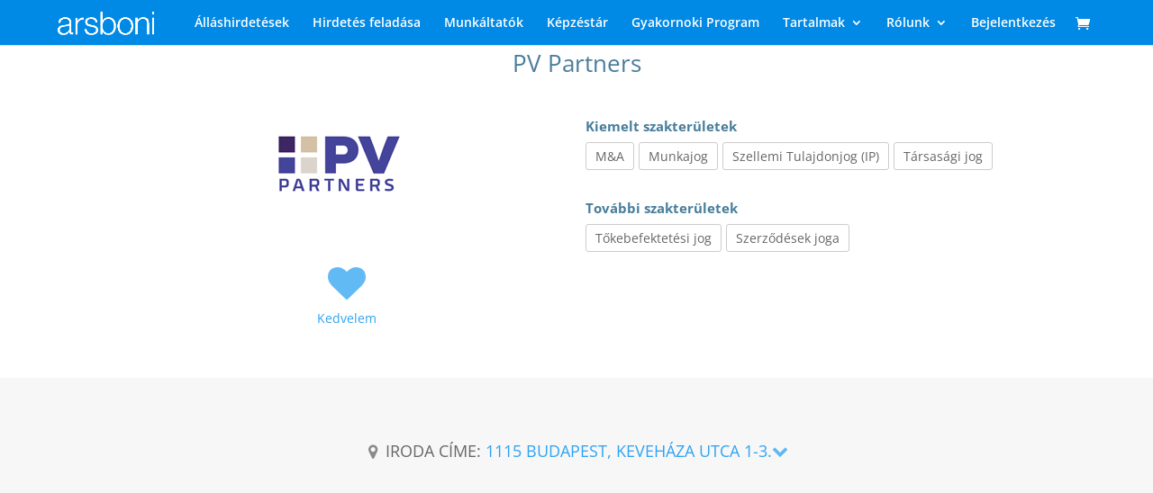

--- FILE ---
content_type: text/css
request_url: https://karrier.arsboni.hu/wp-content/plugins/learndash-groups-plus/build/frontend.css
body_size: 8503
content:
.section{clear:both;margin:0;padding:0}.col{background:transparent;display:block;float:left;margin:1% 0 1% 1.6%}.col:first-child{margin-left:0!important}.row:after,.row:before{content:"";display:table}.row:after{clear:both}.row{zoom:1}.grid_1_of_2{width:49.2%}.grid_2_of_2{width:100%}.grid_1_of_3{width:32.267%}.grid_2_of_3{width:66.133%}.grid_3_of_3{width:100%}.grid_1_of_4{width:23.8%}.grid_2_of_4{width:49.2%}.grid_3_of_4{width:74.6%}.grid_4_of_4{width:100%}.grid_1_of_5{width:18.72%}.grid_2_of_5{width:39.04%}.grid_3_of_5{width:59.36%}.grid_4_of_5{width:79.68%}.grid_5_of_5{width:100%}@media only screen and (max-width:768px){.col{margin:1% 0}[class*=grid_]{width:100%}}
:root{--groups-plus-code-bg:#fff;--groups-plus-input-bg:#ddd;--groups-plus-header-bg:#eaeaea;--groups-plus-header-border:#231f20;--groups-plus-header-border-radius:8px;--groups-plus-user-table-hader-bg:rgba(0,0,0,.1);--groups-plus-user-table-borders-color:rgba(0,0,0,.1);--groups-plus-modal-overlay-bg:rgba(0,0,0,.4);--groups-plus-modal-bg:#fefefe;--groups-plus-modal-height:90vh;--groups-plus-modal-width:80vw;--groups-plus-modal-tab-bg:#eaeaea;--groups-plus-modal-tab-active-bg:#fff}.text-left{text-align:left}.text-right{text-align:right}.text-center{text-align:center}.pull-left{float:left}.pull-right{float:right}.groups_plus_header{background:var(--groups-plus-header-bg,#eaeaea);border:1px solid var(--groups-plus-header-border,#231f20);border-radius:var(--groups-plus-header-border-radius,8px);margin-bottom:1rem;padding:0 10px}.groups_plus_header>div{align-items:center;display:flex;padding:16px 0}.groups_plus_header .learndash-groups-plus-user-licenses,.groups_plus_header .learndash-groups-plus-user-licenses-remaining{font-family:learndash-groups-plus-icon;font-size:2.5rem;line-height:1}@media(min-width:960px){.groups_plus_header{align-items:center;display:flex;gap:.5rem;justify-content:space-between}}.groups_plus_admin_header{margin:0 0 16px;padding:16px 8px}@media(min-width:960px){.groups_plus_admin_header{align-items:center;display:flex;justify-content:space-between}}.groups_plus_admin_header label.title{font-size:.9rem;font-weight:700}.groups_plus_admin_header select{border-radius:3px;padding:3px 1rem}.groups_plus_header_box{border:1px solid var(--groups-plus-header-border,#231f20);border-radius:var(--groups-plus-header-border-radius,6px);margin-bottom:1rem;padding:16px}.groups_plus_header_box h5{font-size:2rem;margin-bottom:8px}.groups_user_table{border:1px solid var(--groups-plus-user-table-borders-color,#ccc);border-collapse:collapse;table-layout:fixed;width:100%}.groups_user_table thead{background-color:var(--groups-plus-user-table-hader-bg,#ccc)}.groups_user_table tbody{max-height:90vh;overflow:auto}.groups_user_table td,.groups_user_table th{border-bottom:1px solid var(--groups-plus-user-table-borders-color,#ccc);padding:8px;vertical-align:middle}.groups_user_table td:first-child,.groups_user_table th:first-child{width:60%}.groups_user_table td:nth-child(2),.groups_user_table th:nth-child(2){width:15%}.groups_user_table.history-table td:first-child,.groups_user_table.history-table th:first-child{width:35%}.groups_user_table.history-table td:nth-child(2),.groups_user_table.history-table th:nth-child(2){width:65%}@media(max-width:600px){.groups_user_table td:first-child,.groups_user_table th:first-child{width:29%}}.groups_user_table .manage-buttons .btn_groups_plus{margin-bottom:1em}.groups_user_table .manage-buttons .btn_groups_plus:last-child{margin-bottom:0}.groups_plus_table{margin-bottom:40px}.groups_plus_table thead tr:first-child th:first-child{border-left:none}.groups_plus_table thead tr:first-child th:last-child{border-right:none}.groups_plus_table tbody tr:last-child td{border-bottom:none}.groups_plus_table tbody tr:last-child td:first-child{border-left:none}.groups_plus_table tbody tr:last-child td:last-child{border-right:none}.groups_plus_table td,.groups_plus_table th{vertical-align:middle}.groups_plus_table th:first-child{width:50%}.groups_plus_table th:nth-child(2){width:14%}.groups_plus_table .btn_groups_plus{margin-left:.5rem}@media(max-width:600px){.groups_plus_table th:first-child{width:36%}}.div-table-container{border:none;width:100%}.div-table-container .div-table{display:table;width:100%}.div-table-container .div-table-row-parent{float:left;width:100%}.div-table-container .div-table-row-header .learndash-groups-plus-icon-arrow,.div-table-container .div-table-row-parent .div-table-row .learndash-groups-plus-icon-arrow{float:right;font-family:ld-icons!important;text-align:center;width:5%}.div-table-container .div-table-row-header .learndash-groups-plus-icon-arrow:after,.div-table-container .div-table-row-parent .div-table-row .learndash-groups-plus-icon-arrow:after{content:""}.div-table-container .div-table-row-header.learndash-groups-plus-expanded .learndash-groups-plus-icon-arrow:after,.div-table-container .div-table-row-parent .div-table-row.learndash-groups-plus-expanded .learndash-groups-plus-icon-arrow:after{display:inline-block;transform:rotate(-180deg)}.div-table-container .div-table-row,.div-table-container .div-table-row-header{border:1px solid #cdcdcd;border-radius:5px;clear:both;float:left;text-align:center;width:100%}.div-table-container .div-table-row-header.div-table-row-team-name-header{background-color:#f5f5f5;cursor:pointer}.div-table-container .courses-content{background-color:#fff;display:none}.div-table-container .div-table-row{cursor:pointer;float:left;padding:0 10px;width:100%}.div-table-container .lesson-content,.div-table-container .topic-content{display:none;float:left;padding:0 5px}.div-table-container .lesson-content h6{display:none}.div-table-container .div-table-row-header .div-table-col{font-weight:700;padding:0 5px}.div-table-container .div-table-col a:focus{background:transparent!important}.div-table-container .div-table-col a{color:inherit;text-decoration:none}.div-table-container .div-table-col a.user_statistic span{vertical-align:middle}.div-table-container .lesson-table>.div-table-row-header .div-table-col:first-child{text-align:center;width:10%}.div-table-container .div-table-col:nth-child(2){width:45%}.div-table-container .div-table-col{display:table-column;float:left;width:40%}.div-table-container .quiz-table .div-table-col{display:table-column;float:left;width:25%}.div-table-container .assignment-table .div-table-col{display:table-column;float:left;width:50%}.div-table-container .assignment-table .div-table-col.div-assignment-name{width:55%}.div-table-container .assignment-table .div-table-col.div-comments{width:20%}.div-table-container .assignment-table .div-table-col.div-approve{padding:5px;width:25%}.div-table-container .assignment-table .div-table-col.div-approve button{padding:10px}.div-table-container .assignment-table .div-table-col.div-approve p{display:inline}.div-table-container .assignment-table .div-table-col.div-approve input{width:30%}.div-table-container .assignment-table .div-table-col.div-approve a.btn-learndash-groups-plus-assignment-approved,.div-table-container .assignment-table .div-table-col.div-approve a.btn-learndash-groups-plus-assignment-approved:focus{background:green;border-radius:20px;color:#fff;padding:10px 20px}.div-table-container .assignment-table .div-table-col.div-approve a.btn-learndash-groups-plus-assignment-rejected,.div-table-container .assignment-table .div-table-col.div-approve a.btn-learndash-groups-plus-assignment-rejected:focus{background:orange;border-radius:20px;color:#fff;padding:10px 20px}.div-table-container .assignment-table .div-table-col.div-approve a.btn-learndash-groups-plus-assignment-grade,.div-table-container .assignment-table .div-table-col.div-approve a.btn-learndash-groups-plus-assignment-grade:focus{background:red;border-radius:20px;color:#fff;padding:10px 20px}.div-table-container .lesson-content{border:1px solid #cdcdcd;width:100%}.div-table-container .lesson-table h5{float:left;margin:20px 0 10px;text-transform:none}.div-table-container .div-table-row,.div-table-container .div-table-row-header{display:flex}.div-table-container .groups-plus-report-table .div-table-row-header .div-table-col{color:#576168;display:table-column;float:left;padding:.4375em;width:33.33%}.div-table-container .groups-plus-report-table .div-table-row-parent .div-table-row-header .div-table-col{background-color:transparent;color:#000;display:table-column;float:left;width:33.33%}.div-table-container .groups-plus-report-table .div-table-row-parent .div-table-col{display:table-column;float:left;width:33.33%}.div-table-container .groups-plus-report-table .courses-users-content{display:none}.div-table-container .groups-plus-report-table .div-table-row-header .learndash-groups-plus-icon-arrow{align-self:center;padding-right:.5rem}.div-table-container .groups-plus-report-table .div-table-row .learndash-groups-plus-arrow-spacer,.div-table-container .groups-plus-report-table .div-table-row-header .learndash-groups-plus-arrow-spacer{margin-right:10px;padding-right:.5rem;width:5%}.groups-plus-modal{background-color:var(--groups-plus-modal-overlay-bg);display:none;height:100%;left:0;padding:0;position:fixed;top:0;width:100%;z-index:99999}.groups-plus-modal-content{background-color:var(--groups-plus-modal-bg,#fefefe);height:var(--groups-plus-modal-height);margin:auto;max-width:var(--groups-plus-modal-width);overflow:auto;position:relative;top:calc(100% - var(--groups-plus-modal-height) - (100% - var(--groups-plus-modal-height))/2);width:var(--groups-plus-modal-width)}.groups-plus-modal-content .groups-plus-modal-nav{background:var(--groups-plus-modal-tab-bg,#eaeaea);display:flex}.groups-plus-modal-content ul.tabs{display:flex;list-style:none;margin:0;padding:0}.groups-plus-modal-content ul.tabs li{cursor:pointer;padding:10px 15px;text-transform:uppercase}.groups-plus-modal-content ul.tabs li.current{background:var(--groups-plus-modal-tab-active-bg,#fff)}.groups-plus-modal-content .groups-plus-close{background:#000;border:0;color:#fff;font-family:Arial,Helvetica,sans-serif;font-size:28px;font-weight:700;line-height:1;margin-left:auto;padding:7px 15px;position:fixed;right:calc(100% - var(--groups-plus-modal-width) - (100% - var(--groups-plus-modal-width))/2 - 48px);top:calc(100% - var(--groups-plus-modal-height) - (100% - var(--groups-plus-modal-height))/2)}.groups-plus-modal-content .groups-plus-close:focus,.groups-plus-modal-content .groups-plus-close:hover{cursor:pointer;text-decoration:none}.groups-plus-modal-container .tab-content{display:none;padding:16px}.groups-plus-modal-container .tab-content.current{display:inherit}.groups-plus-modal-header{background:#eaeaea;padding:10px;text-transform:uppercase}.groups-plus-modal-container{margin:30px auto;max-width:100%;padding:0 20px}.groups-plus-modal-container .form-group input[type=email],.groups-plus-modal-container .form-group input[type=password],.groups-plus-modal-container .form-group input[type=text],.groups-plus-modal-container .form-group select,.groups-plus-modal-container .form-group textarea{border-radius:5px}.groups-plus-modal-container #manage_groups_plus_courses .form-group,.groups-plus-modal-container #tab-add-groups-plus .form-group{align-items:center;display:flex;justify-content:center}.groups-plus-modal-container #manage_groups_plus_courses .form-group>.col,.groups-plus-modal-container #tab-add-groups-plus .form-group>.col{flex:1 1 auto}.groups-plus-modal-container #manage_groups_plus_courses .form-group>.col .groups-plus-courses-actions,.groups-plus-modal-container #tab-add-groups-plus .form-group>.col .groups-plus-courses-actions{align-items:center;display:flex;flex-direction:column}.groups-plus-modal-container #manage_groups_plus_courses .form-group.div-has-team-leader,.groups-plus-modal-container #tab-add-groups-plus .form-group.div-has-team-leader{display:none}.groups-plus-modal-container #add-team-leader-email-groups-plus .form-group,.groups-plus-modal-container #add_team_member_email_groups_plus .form-group,.groups-plus-modal-container #send_broadcast_email_to_team_members .form-group{display:flex;flex-direction:column}.groups-plus-modal-container #add-team-leader-email-groups-plus .form-group label,.groups-plus-modal-container #add_team_member_email_groups_plus .form-group label,.groups-plus-modal-container #send_broadcast_email_to_team_members .form-group label{margin-bottom:5px}.groups-plus-modal-container #add-team-leader-email-groups-plus .form-group input[type=text],.groups-plus-modal-container #add_team_member_email_groups_plus .form-group input[type=text],.groups-plus-modal-container #send_broadcast_email_to_team_members .form-group input[type=text]{margin-bottom:15px}.groups-plus-modal-container #add-team-leader-email-groups-plus .form-group .wp-editor-wrap,.groups-plus-modal-container #add_team_member_email_groups_plus .form-group .wp-editor-wrap,.groups-plus-modal-container #send_broadcast_email_to_team_members .form-group .wp-editor-wrap{margin-top:-20px}.modal-table tbody tr{display:flex;flex-wrap:wrap}.modal-table tbody tr td{flex:0 1 200px;font-size:14px}.groups-plus-modal-container.with-tab{margin:0;padding:0}.groups-plus-modal-container p.para{font-size:14px}.groups-plus-modal-container p.italic{font-style:italic}.groups-plus-modal-container input[type=email],.groups-plus-modal-container input[type=password],.groups-plus-modal-container input[type=text]{background:#fff;border:1px solid #ccc;box-shadow:none}.groups-plus-modal-container .col .groups-plus-courses-select{width:100%}.groups-plus-modal-container .col .groups-plus-courses-actions{text-align:center}.groups-plus-modal-container .groups-plus-courses-actions{display:block;margin-top:30%}.groups-plus-modal-container input[type=text].courses_search_box{background-image:url(images/searchicon.37d6c742.png);background-position:10px 12px;background-repeat:no-repeat;border:1px solid #ddd;font-size:16px;margin-bottom:12px;padding:12px 20px 12px 40px;width:100%}@media(max-width:600px){.groups-plus-modal-container .groups-plus-courses-actions{display:block;margin-top:0}}.btn_groups_plus{background:var(--global-palette-btn-bg,#00a2e8);border:0;border-radius:3px;box-shadow:0 0 0 -7px transparent;color:var(--global-palette-btn,#fff);cursor:pointer;display:inline-block;font-family:inherit;line-height:1.6;outline:none;padding:.4em 1em;text-align:center;text-decoration:none;transition:all .2s ease;white-space:nowrap}.btn_groups_plus:hover{background:var(--global-palette-btn-bg-hover,#00a2e8);box-shadow:0 15px 25px -7px rgba(0,0,0,.1);color:var(--global-palette-btn-hover,#fff);opacity:.85;outline:none}.btn_groups_plus:active{background:var(--global-palette-btn-bg-active,#00a2e8);color:var(--global-palette-btn-active,#fff);opacity:.85;outline:none}.btn_groups_plus:focus{background:var(--global-palette-btn-bg-focus,#00a2e8);color:var(--global-palette-btn-focus,#fff);opacity:.85;outline:none}.btn_groups_plus>.fa{margin:0 .3rem}@font-face{font-family:learndash-groups-plus-icon;font-style:normal;font-weight:400;src:url(fonts/icon.acbf4197.eot);src:url(fonts/icon.acbf4197.eot#iefix) format("embedded-opentype"),url(fonts/icon.ff5e3c78.ttf) format("truetype"),url(fonts/icon.f58c3edd.woff) format("woff"),url([data-uri]#icon) format("svg")}span.email_icon{font-family:ld-icons!important;font-size:30px}span.email_icon:after{content:"✉"}code{background:var(--groups-plus-code-bg)}label.error{color:red}.groups_plus_container{margin:50px auto;max-width:1000px}.groups_plus_container .groups_plus_remaining_licenses{margin-right:auto}.groups_plus_container .groups_user_table tbody tr td{padding:.8rem}.groups_plus_container .groups_user_table tbody tr td:first-child h5{font-size:2rem;line-height:1.2}.groups_plus_container .groups_user_table tbody tr td:first-child .btn_groups_plus{margin-left:0}.groups_plus_header .custom_header_icon_image{float:left;max-width:50px}.groups_plus_team_members.text-right{float:right;margin-top:20px}.groups_plus_team_member_filter{clear:both}.groups_plus_team_member_filter select{cursor:pointer;padding:5px}.groups_plus_team_member_filter .col{background:none}.groups_plus_team_member_filter button,.groups_plus_team_member_filter select{top:5px;width:100%}.form_message .learndash-groups-plus-error,.form_message p.error{background-color:red;color:#fff;margin-bottom:5px;padding:0 5px}.div-new-team-leader .col.grid_1_of_6.text-right{margin-left:70px}#add_team input[type=text]{width:100%}#add_team .form-group{padding-bottom:5px}#add_team_btn{width:120px}.div-has-team-leader,.div-has-team-member{display:none}.div-has-team-leader select,.div-has-team-member select{border:1px solid;width:100%}.groups_plus_team_member_filter .col-lg-2.col-md-2{float:right;margin-bottom:20px;margin-top:-80px}.section.last-login-section p{font-size:larger;font-weight:700;margin:0;padding-top:0}.groups_plus_info{color:#000}.groups_plus_total_team_member{text-align:center}tbody.history-table{display:block;height:100px;overflow-y:scroll}.history-table tbody tr,.history-table thead{display:table;table-layout:fixed;width:100%}.team_member_list_table td:first-child,.team_member_list_table th:first-child{width:35%}.team_member_list_table td:nth-child(2),.team_member_list_table th:nth-child(2){width:20%}.team_member_list_table td:nth-child(3),.team_member_list_table th:nth-child(3){width:5%}.learndash-groups-plus-user-licenses:before{color:#000;content:""}.learndash-groups-plus-user-licenses-remaining:before{color:#000;content:""}.action-buttons{position:relative;top:10px}#edit_groups_plus_team_member_btn,#edit_groups_plus_team_member_btn_delete,#save_groups_plus_team_member_btn,#save_groups_plus_team_member_password_btn{width:120px}#edit_groups_plus_team_member_btn_delete_permanently{width:140px}.select2-search__field,select.groups_plus_team_member_id{padding:0 10px!important;width:300px!important}#edit_groups_plus_team_member .form-group input,#save_groups_plus_team_member .form-group input[type=text]{width:100%}form#edit_groups_plus_student .edit-student input{width:32.9%}form[name=frm_student_course_filter] .col-lg-3{position:relative;width:45%}form[name=frm_team_member_course_filter] .col-lg-4{float:left;margin-left:50%;margin-top:-55px;position:relative;width:20%}form[name=frm_team_member_course_filter] .col-lg-3.col-md-3.course-selector{top:-30px}div#wp-team-leader_b_email_body-wrap,div#wp-team-leader_email_body-editor-tools,div#wp-team_member_email_body-wrap{margin-top:-30px}form#add_team .grid_2_of_4,form#manage_groups_plus_add_team_leaders .grid_2_of_4{float:right}form#manage_groups_plus_add_team_leaders .col{background:none}.icon-delete-groups-plus,.icon-delete-team-leader,.icon-delete-team-leader-permanently,span[class^=icon-]{cursor:pointer}.select2-container--open .select2-dropdown--below{top:35px}.select2-container,.swal-overlay--show-modal{z-index:999999}.classrrom-form-label{font-size:14px}.groups-plus-courses-select{padding:5px}.import_classrrom_description{font-size:18px;text-align:center}.import_classrrom_template{font-size:16px;padding-bottom:20px;padding-top:20px;text-align:center}.import_classrrom_template img{margin:0 auto;margin-bottom:10px}.import_classrrom_template a{color:#141414}.import_classrrom_upload_file{border-bottom:1px solid #eaeaea;border-top:1px solid #eaeaea;display:block;font-size:16px;margin-bottom:20px;padding-bottom:20px;padding-top:20px}.import_classrrom_upload_file>div{display:inline-block}.upload-import-wrapper{display:inline-block;overflow:hidden;padding-left:10px;padding-right:10px;position:relative;vertical-align:middle}.upload-import-wrapper input[type=file]{font-size:100px;left:0;opacity:0;position:absolute;top:0}.groups_plus_container .div-team-container{display:flex}.groups_plus_container .div-team-container .course-progress-percentage{flex:1}.groups_plus_container .div-team-container .course-time-spent{flex:.2}.ld-icon-comments:before{font-size:18px;position:relative;top:2px}.groups_plus_container .div-team-container h5{text-transform:none}.course-quizzes-content .div-table.essay-table,.lesson-content .div-table.assignment-table,.lesson-content .div-table.essay-table,.lesson-content .div-table.quiz-table,.lesson-content .div-table.topic-table{margin-left:5%;padding:5px 0;width:95%}.course-quizzes-content .div-table.essay-table .ld-status-complete,.lesson-content .div-table.essay-table .ld-status-complete{background-color:green;border-radius:12px;color:#fff;display:block;font-size:11px;font-weight:700;letter-spacing:.5px;line-height:1.1;margin:5px 0;padding:5px 12px;text-align:center;text-transform:uppercase}.lesson-content .div-table.essay-table .ld-status-progress{background-color:orange;border-radius:12px;color:#fff;display:block;font-size:11px;font-weight:700;letter-spacing:.5px;line-height:1.1;margin:5px 0;padding:5px 12px;text-align:center;text-transform:uppercase}.course-quizzes-content .div-table.essay-table p.essay-status,.lesson-content .div-table.essay-table p.essay-status{margin:0;padding:5px 0}.course-quizzes-content .div-table.essay-table p.essay-status input,.lesson-content .div-table.essay-table p.essay-status input{border-color:#cdcdcd;padding:5px;width:60px}.course-quizzes-content .div-table.essay-table p.essay-status button,.lesson-content .div-table.essay-table p.essay-status button{margin-left:1em;padding:10px}.div-table-row-header{padding:10px 0}.div-table-row-parent .div-table-row{align-items:center;display:flex;flex-direction:row;justify-content:center;margin:0;padding:10px 0}.div-table-row-parent .div-table-row>*{padding:0}.div-table-row-parent .div-table-row .ld-lock-unlock{text-align:center;width:10%}.learndash-groups-plus-icon-arrow{cursor:pointer;margin-right:10px}a.certificate-icon img{filter:invert(52%) sepia(18%) saturate(5932%) hue-rotate(67deg) brightness(94%) contrast(73%);padding-top:0;width:20px}#add_instructor_email_groups_plus input[type=text],#add_instructor_email_groups_plus select,#add_student_email_groups_plus input[type=text],#add_student_email_groups_plus select,#send_broadcast_email_to_students input[type=text],#send_broadcast_email_to_students select,#send_broadcast_email_to_team_leaders input[type=text],#send_broadcast_email_to_team_leaders select{border:1px solid #ccc;border-radius:4px;box-sizing:border-box;display:block;margin:8px 0;padding:12px 20px;text-align:left;width:100%}#add_instructor_email_groups_plus .form-action,#add_student_email_groups_plus .form-action,#send_broadcast_email_to_students .form-action,#send_broadcast_email_to_team_leaders .form-action{margin-top:20px}.from-modal .form-action{margin-top:20px;width:100%}.from-modal .form-action>div{width:auto}.groups_plus_report_list h3{margin-bottom:1rem;text-transform:capitalize}.groups_plus_report_list strong{font-size:.9rem;font-weight:100}.fa-unlock{color:green}.div_export_section{padding:20px 0}#btn_download_report_csv{display:none}.wpProQuiz_modal_window{background:#fff;bottom:40px;left:40px;position:fixed;right:40px;top:40px;z-index:160000}.wpProQuiz_modal_backdrop{background:#000;bottom:0;left:0;opacity:.7;position:fixed;right:0;top:0;z-index:159900}.learndash-groups-plus-organization-product-variations ul,.learndash-groups-plus-team-product-variations ul{list-style:none;margin:0}.learndash-groups-plus-organization-product-variations ul li,.learndash-groups-plus-team-product-variations ul li{display:flex;padding-bottom:5px}.learndash-groups-plus-organization-product-variations ul li input[type=number]{width:110px}.learndash-groups-plus-organization-product-variations ul#organization_courses_list,.learndash-groups-plus-organization-product-variations ul#organization_groups_list{max-height:300px;overflow-y:auto}.learndash-groups-plus-organization-product-variations ul.variable_product,.learndash-groups-plus-team-product-variations ul.variable_product{list-style:disc;margin-left:15px;overflow-y:unset!important}.learndash-groups-plus-organization-product-variations ul.variable_product li,.learndash-groups-plus-team-product-variations ul.variable_product li{display:list-item}.learndash-groups-plus-organization-product-variations label[for=exclude_from_individual_seat_purchase],.learndash-groups-plus-team-product-variations label[for=exclude_from_individual_seat_purchase]{padding-right:.5em}.learndash-groups-plus-organization-product-variations label[for^=groups_plus_team_course_],.learndash-groups-plus-team-product-variations label[for^=groups_plus_team_course_]{padding-left:.5em}#courses_search_box,#groups_search_box{background-image:url(images/searchicon.37d6c742.png);background-position:10px 12px;background-repeat:no-repeat;border:1px solid #ddd;font-size:16px;margin-bottom:12px;padding:12px 20px 12px 40px;width:100%}.my_broadcast_messages_list{overflow-y:auto}table td,table th{border-width:0 1px 1px 0;padding:.4375em}.div-table-col{padding:.4375em}@media(max-width:768px){form[name=frm_team_member_course_filter] .col-lg-4{margin-left:40%;margin-top:-75px;position:absolute}}


--- FILE ---
content_type: text/css
request_url: https://karrier.arsboni.hu/wp-content/plugins/sfwd-lms/assets/css/learndash-admin-shortcodes.min.css
body_size: 277
content:
i.mce-i-icon{speak:none;-webkit-font-smoothing:antialiased;-moz-osx-font-smoothing:grayscale;font:400 20px/1 dashicons;margin-left:-2px;padding:0 2px 0 0;vertical-align:top}#TB_ajaxContent{overflow:hidden;padding:0 0 30px;width:100%!important}.ui-dialog.ld-shortcodes{z-index:160000!important}#learndash_shortcodes_wrap{height:97.5%;margin:0;position:relative}#learndash_shortcodes_tabs{background:#ccc;border-right:1px solid #eee;color:#333;float:left;font-family:Helvetica,Arial;font-size:12px;height:100%;min-height:100%;overflow-y:scroll;text-align:left;width:150px}#learndash_shortcodes_tabs ul{list-style:none;margin:0;padding:0;width:100%}#learndash_shortcodes_tabs ul li{font-weight:700;margin:0;width:100%}#learndash_shortcodes_tabs li.current{display:block;margin:0}#learndash_shortcodes_tabs li.current a{background:#fff;box-shadow:0 -1px 0 #eee}#learndash_shortcodes_tabs ul li a{box-shadow:0 -1px 0 #eee;color:#333;display:block;font-size:12px;padding:10px;text-decoration:none}#learndash_shortcodes_tabs ul li:last-child a{box-shadow:0 -1px 0 #eee,0 1px 0 #eee}#learndash_shortcodes_sections{background:#fff;height:100%;margin:0;overflow:auto;padding:0 0 0 20px;position:relative}#learndash_shortcodes_sections textarea{min-height:200px;width:100%}#learndash_shortcodes_sections abbr[title]{border-bottom:none!important;cursor:inherit!important;text-decoration:none!important}

--- FILE ---
content_type: text/css
request_url: https://karrier.arsboni.hu/wp-content/plugins/sfwd-lms/assets/css/learndash-admin-settings-page.min.css
body_size: 6365
content:
.learndash-settings-page-wrap .error,.learndash-settings-page-wrap .error a{color:red}a.learndash-description-link{color:#000;text-decoration:none}span.learndash-description{display:none}.sfwd_options .sfwd_input p.ld-clear{line-height:0;margin:0}.sfwd_options .ld-setting-field-sub{padding-top:5px}.sfwd_options .ld-setting-field-sub input[type=button]{margin-right:5px}.ld-metabox-description p{color:#666;font-style:italic;font-weight:400;margin:5px 0 0}.sfwd_options .sfwd_option_label .descripton{clear:both;display:block;float:left;font-weight:400;text-align:left}.sfwd_options .ld-settings-sub-level-1 .sfwd_input{border-left:1px solid #ccc;margin-left:10px;padding-left:10px;position:relative}.sfwd_options .ld-settings-sub-level-1 .ld-settings-sub-level-2{border-left:1px solid #ccc;margin-left:10px;padding-left:5px}.sfwd_options .ld-settings-sub-level-1 .ld-settings-sub-level-2 .sfwd_input .sfwd_option_label{max-width:290px;width:calc(38% - 1px)}.sfwd_options .ld-settings-inner .sfwd_input{border-left:1px solid #ccc;margin-left:25px;padding-left:20px}.sfwd_options .ld-settings-inner .sfwd_input .sfwd_option_label{margin-left:0;margin-right:0;max-width:none;min-width:none;padding-right:0;width:30%}.sfwd_options .ld-settings-inner .sfwd_input .sfwd_option_label.sfwd_option_label_full,.sfwd_options .sfwd_input .sfwd_option_label.sfwd_option_label_full{width:100%}.sfwd_options .ld-settings-inner .sfwd_input .sfwd_option_input{max-width:none;min-width:120px;width:65%}.sfwd_options .ld-settings-inner .sfwd_input .sfwd_option_input.sfwd_option_input_full,.sfwd_options .sfwd_option_input.sfwd_option_input_full{width:100%}.sfwd_options .sfwd_input_type_quiz-custom-fields .sfwd_option_input.sfwd_option_input_full{float:none}.sfwd_options .ld-switch-wrapper{display:flex;margin-top:5px}.sfwd_options .ld-switch{margin-right:16px;position:relative}.sfwd_options .ld-switch__input{border:none;height:100%;left:0;margin:0;opacity:0;padding:0;position:absolute;top:0;width:100%;z-index:1}.sfwd_options .ld-switch__track{background-color:#fff;border:2px solid #6c7781;border-radius:9px;box-sizing:border-box;content:"";display:inline-block;height:18px;transition:background .2s ease,border .2s ease;vertical-align:top;width:36px}.sfwd_options .ld-switch__thumb{background-color:#6c7781;border:5px solid #6c7781;border-radius:50%;box-sizing:border-box;display:block;height:10px;left:4px;position:absolute;top:4px;transition:transform .1s ease;width:10px}.sfwd_options .ld-switch__on-off{border:2px solid #6c7781;border-radius:100%;box-sizing:border-box;display:block;height:6px;position:absolute;right:6px;top:6px;width:6px}.sfwd_options .ld-switch__input:checked~.ld-switch__track{background-color:#11a0d2;border-color:#11a0d2}.sfwd_options .ld-switch__input:checked~.ld-switch__thumb{background-color:#fff;border-width:0;transform:translateX(18px)}.sfwd_options .ld-switch__input:checked~.ld-switch__on-off{background-color:#fff;border:0;border-radius:0;height:6px;left:8px;right:auto;width:2px}.sfwd_options .ld-switch__input:focus~.ld-switch__track{box-shadow:0 0 0 2px #fff,0 0 0 3px #6c7781;outline:2px solid #0000;outline-offset:2px}.sfwd_options .ld-switch__input:hover~.ld-switch__track{border-color:#11a0d2}.sfwd_options .ld-switch__input:checked:hover~.ld-switch__track{background-color:#6c7781;border-color:#6c7781}.sfwd_options .ld-switch.-disabled~label,.sfwd_options .ld-switch__input[disabled=disabled]{pointer-events:none}.sfwd_options .ld-switch__input[disabled=disabled]{opacity:0!important}.sfwd_options .ld-switch__input[disabled=disabled]~.ld-switch__track{opacity:.5}.sfwd_options .ld-radio-input{clip:rect(1px,1px,1px,1px);word-wrap:normal!important;border:0;clip-path:inset(50%);height:1px;margin:-1px;overflow:hidden;padding:0;position:absolute;width:1px}.sfwd_options .ld-radio-input__label{margin-right:16px}.sfwd_options .ld-radio-input__label:before{border:2px solid #6c7781;border-radius:100%;box-sizing:border-box;content:"";display:inline-block;height:16px;margin-right:10px;vertical-align:middle;width:16px}.sfwd_options .ld-radio-input__label>span{color:#5f5f5f;font-weight:700;vertical-align:middle}.sfwd_options .ld-radio-input:checked+.ld-radio-input__label:before{background-color:#11a0d2;box-shadow:inset 0 0 0 2px #fff}.sfwd_options .ld-radio-input:checked:focus+.ld-radio-input__label:before{box-shadow:inset 0 0 0 2px #fff,0 0 0 2px #fff,0 0 0 3px #6c7781}.sfwd_options .ld-radio-input:focus+.ld-radio-input__label:before{box-shadow:0 0 0 2px #fff,0 0 0 3px #6c7781;outline:2px solid #0000;outline-offset:2px}.sfwd_options .ld-radio-input:hover+.ld-radio-input__label:before{border-color:#11a0d2}.sfwd_options .ld-radio-input[disabled=disabled],.sfwd_options .ld-radio-input[disabled=disabled]+.ld-radio-input__label{pointer-events:none}.sfwd_options .ld-radio-input[disabled=disabled]+.ld-radio-input__label:before{opacity:.5}.sfwd_options .ld-radio-description{color:#666;padding-left:25px}.sfwd_options .ld-checkbox-input{clip:rect(1px,1px,1px,1px);word-wrap:normal!important;border:0;clip-path:inset(50%);height:1px;margin:-1px;overflow:hidden;padding:0;position:absolute;width:1px}.sfwd_options .ld-checkbox-input__label{margin-right:16px}.sfwd_options .ld-checkbox-input__label:before{border:2px solid #6c7781;box-sizing:border-box;content:"";display:inline-block;height:16px;margin-right:10px;vertical-align:middle;width:16px}.sfwd_options .ld-checkbox-input__label>span{vertical-align:middle}.sfwd_options .ld-checkbox-input:checked+.ld-checkbox-input__label:before{align-items:center;color:#11a0d2;content:"\2713";display:inline-flex;font-weight:900;justify-content:center}.sfwd_options .ld-checkbox-input:focus+.ld-checkbox-input__label:before{box-shadow:0 0 0 2px #fff,0 0 0 3px #6c7781;outline:2px solid #0000;outline-offset:2px}.sfwd_options .ld-checkbox-input:hover+.ld-checkbox-input__label:before{border-color:#11a0d2}.sfwd_options .ld-checkbox-input[disabled=disabled],.sfwd_options .ld-checkbox-input[disabled=disabled]+.ld-checkbox-input__label{pointer-events:none}.sfwd_options .ld-checkbox-input[disabled=disabled]+.ld-checkbox-input__label:before{opacity:.5}.sfwd_options .sfwd_option_input p.learndash-section-field-checkbox-p{margin:3px 0 0;padding:0}.sfwd_options .learndash-section-field-password,.sfwd_options .learndash-section-field-text{border:1px solid #ddd;border-radius:2px;box-shadow:none;box-sizing:border-box;font-size:14px;padding:5px 7px;width:100%}.sfwd_options .learndash-section-field-number.-medium,.sfwd_options .learndash-section-field-text.-medium,.sfwd_options .learndash-section-field-url.-medium{width:50%}.sfwd_options .learndash-section-field-number.-small,.sfwd_options .learndash-section-field-text.-small,.sfwd_options .learndash-section-field-url.-small{width:100px}.sfwd_options .learndash-section-field-number:focus,.sfwd_options .learndash-section-field-text:focus{border-color:#11a0d2;outline:0}.sfwd_options .learndash-section-field-number:hover,.sfwd_options .learndash-section-field-text:hover,.sfwd_options .learndash-section-field-url:hover{border-color:#999}.sfwd_options .learndash-section-field-number.full-text,.sfwd_options .learndash-section-field-text.full-text,.sfwd_options .learndash-section-field-url.full-text{width:100%}.sfwd_options span.learndash_settings_field_text_prefix.-medium{color:#33333380;display:inline-block;padding-bottom:0;padding-top:0;width:75%}.sfwd_options span.learndash_settings_field_text_prefix input[type=text]{border:0;padding-bottom:8px;padding-left:0;width:max-content}.sfwd_options .ld-select{background-color:#fff;border:1px solid #ccc;border-radius:3px;display:inline-block;max-width:450px;overflow:hidden;position:relative;vertical-align:middle;width:100%}.sfwd_options .ld-select:after{speak:none;border-bottom:0;border-left:5px solid #0000;border-right:5px solid #0000;border-top:5px solid #000;content:"";height:0;pointer-events:none;position:absolute;right:5px;top:50%;transform:translateY(-50%);width:0}.sfwd_options .ld-select-multiple:after,.sfwd_options .ld-select2:after{border:none}.select2-container--learndash .select2-selection--single .select2-selection__rendered{color:#72777c!important}.select2-container--learndash .select2-results__option--highlighted[aria-selected]{background-color:#11a0d2!important}.sfwd_options .ld-select-multiple.ld-select2 .select2-container .select2-selection__rendered>:first-child.select2-search--inline,.sfwd_options .ld-select-multiple.ld-select2 .select2-container .select2-selection__rendered>:first-child.select2-search--inline .select2-search__field{width:100%!important}.sfwd_options .ld-select-multiple.ld-select2 .select2-container li{margin-bottom:0}.sfwd_options .select2-container .select2-search--inline .select2-search__field{margin-bottom:2px;margin-top:3px}.sfwd_options .ld-select select{-moz-appearance:none;-webkit-appearance:inherit;appearance:none;background:none;border:0;font-size:14px;height:100%;margin:0;max-width:100%;padding:5px 10px;width:100%;z-index:2}.sfwd_options .ld-select select:focus{box-shadow:inset 0 0 0 1px #6c7781}.sfwd_options .ld-select select::-ms-expand{display:none}.sfwd_options .ld-select select:-moz-focusring{text-shadow:$select--focus-ring--text-shadow}.sfwd_options .ld-select select option{border:0;width:100%}.sfwd_options .ld-select2 .select2-container--learndash{height:100%;max-width:450px;width:100%!important}.sfwd_options .ld-select2 .select2-container--learndash .select2-selection--single{border:0;height:100%;padding-bottom:3px;padding-top:3px}.sfwd_options .ld-select2 .select2-container--learndash .select2-selection--single .select2-selection__arrow{height:100%}.sfwd_options .ld-select2 .select2-container--learndash .select2-selection--single .select2-selection__arrow b{border-top-color:inherit}.sfwd_options .select2-container--learndash .select2-selection--multiple{border:0 solid #aaa!important}.sfwd_options .select2-container .select2-search--inline .select2-search__field{color:#444!important;padding-top:5px!important}body.edit-php .tablenav.top .select2-container--learndash,body.users-php .tablenav.top .select2-container--learndash{-webkit-appearance:none;border-color:#7e8993;border-radius:3px;box-shadow:none;color:#32373c;color:#32373c!important;cursor:pointer;float:left;font-size:14px;line-height:2;margin-left:1px;margin-right:6px;max-width:25rem;min-height:30px;vertical-align:middle}body.edit-php .tablenav.top .select2-container--learndash .select2-selection--single,body.users-php .tablenav.top .select2-container--learndash .select2-selection--single{background-color:#fff;background:#fff url("data:image/svg+xml;charset=US-ASCII,%3Csvg%20width%3D%2220%22%20height%3D%2220%22%20xmlns%3D%22http%3A%2F%2Fwww.w3.org%2F2000%2Fsvg%22%3E%3Cpath%20d%3D%22M5%206l5%205%205-5%202%201-7%207-7-7%202-1z%22%20fill%3D%22%23555%22%2F%3E%3C%2Fsvg%3E") no-repeat right 5px top 55%;background-size:16px 16px;border:1px solid #7e8993;border-radius:4px;box-shadow:0 0 0 #0000;color:#32373c!important;height:30px}body.edit-php .tablenav.top .select2-container--learndash .select2-selection--single .select2-selection__placeholder,body.users-php .tablenav.top .select2-container--learndash .select2-selection--single .select2-selection__placeholder{color:#32373c!important}body.edit-php .tablenav.top .select2-container--learndash .select2-selection--single .select2-selection__arrow,body.users-php .tablenav.top .select2-container--learndash .select2-selection--single .select2-selection__arrow{display:none}.sfwd_options .sfwd_option_div p.ld-radio-input-wrapper{margin-bottom:1px}.sfwd_options .sfwd_input textarea{color:#515151;font-size:14px;line-height:25px;margin:0;width:100%}.sfwd_options .sfwd_input>.sfwd_input:first-child{margin-top:20px}.sfwd_options .sfwd_option_input p{margin-top:0}.sfwd_options .sfwd_option_label{box-sizing:border-box;flex:1 0 100%;font-weight:700;margin-bottom:10px;padding-right:0}.sfwd_options .sfwd_option_input{flex:1 0 100%;margin-bottom:10px}.sfwd_options .sfwd_option_div select[multiple]{min-height:100px;width:100%}.sfwd_options .ld-settings-inner-state-closed,.sfwd_options .ld-settings-sub.ld-settings-sub-state-closed,.sfwd_options .ld-theme-settings-section-state-closed{display:none}.sfwd_options .ld-settings-inner-state-open
.sfwd_options .ld-theme-settings-section-state-open,.sfwd_options .ld-settings-sub.ld-settings-sub-state-open{display:block}.sfwd_options .ld-settings-sub-advanced .sfwd_input{border-left:1px solid #ccc;margin-left:1px}.sfwd_options .ld-settings-sub-advanced .ld-settings-sub-advanced-inner-state-closed{display:none}.sfwd_options .ld-settings-sub-advanced .ld-settings-sub-advanced-inner-state-open{display:block}.sfwd_options .ld-settings-sub-advanced .ld-settings-sub-advanced-inner .sfwd_option_input,.sfwd_options .ld-settings-sub-advanced .ld-settings-sub-advanced-inner .sfwd_option_label{width:auto}.ld_question_title_custom .tooltip,.sfwd_options .tooltip{display:inline-block;opacity:1;position:relative}.ld_question_title_custom .tooltip .tooltiptext,.sfwd_options .tooltip .tooltiptext{background-color:#11a0d2;border-radius:6px;bottom:100%;color:#fff;left:50%;margin-bottom:5px;margin-left:-90px;padding:5px 0;position:absolute;text-align:center;visibility:hidden;width:180px;z-index:1}.ld_question_title_custom .tooltip:hover .tooltiptext,.sfwd_options .tooltip:hover .tooltiptext{visibility:visible}.ld_question_title_custom .tooltip .tooltiptext:after,.sfwd_options .tooltip .tooltiptext:after{border:5px solid #0000;border-top-color:#11a0d2;content:" ";left:50%;margin-left:-5px;position:absolute;top:100%}.sfwd_options .form_table_wrapper{border:0 solid #c2c2c2;margin-top:0;padding:0}.sfwd_options .form_table_wrapper table{border-collapse:collapse}.sfwd_options .form_table_wrapper #form_add{background-color:initial;background-image:url("data:image/svg+xml;charset=utf-8,%3Csvg width='256' height='256' xmlns='http://www.w3.org/2000/svg'%3E%3Cpath fill='%23007cba' d='M185.066 128c0 3.534-2.866 6-6.4 6H134v44.666c0 3.534-2.467 6.399-6 6.399-3.534 0-6-2.865-6-6.399V134H77.332c-3.535 0-6.4-2.466-6.4-6s2.866-6 6.4-6H122V77.331c0-3.534 2.466-6.4 6-6.4 3.533 0 6 2.866 6 6.4V122h44.666c3.534 0 6.4 2.466 6.4 6zM256 128C256 57.42 198.58 0 128 0S0 57.42 0 128s57.42 128 128 128 128-57.42 128-128zm-12.8 0c0 63.521-51.679 115.2-115.2 115.2-63.522 0-115.2-51.679-115.2-115.2C12.8 64.478 64.478 12.8 128 12.8c63.521 0 115.2 51.678 115.2 115.2z'/%3E%3C/svg%3E");background-position:center left 3px;background-repeat:no-repeat;background-size:16px 16px;border:0;box-shadow:none;color:#007cba;cursor:pointer;font-size:14px;font-weight:700;padding:5px 10px 5px 30px}.sfwd_options .form_table_wrapper #form_add:hover{background-image:url("data:image/svg+xml;charset=utf-8,%3Csvg width='256' height='256' xmlns='http://www.w3.org/2000/svg'%3E%3Cpath fill='%2311a0d2' d='M185.066 128c0 3.534-2.866 6-6.4 6H134v44.666c0 3.534-2.467 6.399-6 6.399-3.534 0-6-2.865-6-6.399V134H77.332c-3.535 0-6.4-2.466-6.4-6s2.866-6 6.4-6H122V77.331c0-3.534 2.466-6.4 6-6.4 3.533 0 6 2.866 6 6.4V122h44.666c3.534 0 6.4 2.466 6.4 6zM256 128C256 57.42 198.58 0 128 0S0 57.42 0 128s57.42 128 128 128 128-57.42 128-128zm-12.8 0c0 63.521-51.679 115.2-115.2 115.2-63.522 0-115.2-51.679-115.2-115.2C12.8 64.478 64.478 12.8 128 12.8c63.521 0 115.2 51.678 115.2 115.2z'/%3E%3C/svg%3E");color:#11a0d2}.sfwd_options .form_table_wrapper .form_move{text-decoration:none}.sfwd_options .form_table_wrapper .form_delete{background-color:initial;background-image:url("data:image/svg+xml;charset=utf-8,%3Csvg aria-hidden='true' class='dashicon dashicons-dismiss' xmlns='http://www.w3.org/2000/svg' width='20' height='20'%3E%3Cpath fill='%23a00' d='M10 2c4.42 0 8 3.58 8 8s-3.58 8-8 8-8-3.58-8-8 3.58-8 8-8zm5 11-3-3 3-3-2-2-3 3-3-3-2 2 3 3-3 3 2 2 3-3 3 3z'/%3E%3C/svg%3E");background-position:center left 3px;background-repeat:no-repeat;border:0;color:#a00;cursor:pointer;font-weight:700;margin:0;opacity:0;padding:5px 10px 5px 30px;transition:opacity .1s;visibility:hidden}.sfwd_options .form_table_wrapper .form_delete:hover{color:red}.sfwd_options .form_table_wrapper tbody.ui-sortable tr:hover .form_delete{opacity:1;visibility:visible}.sfwd_options .form_table_wrapper tbody.ui-sortable tr td,.sfwd_options .form_table_wrapper thead tr th{padding:10px 5px;transition:box-shadow .1s}.sfwd_options .form_table_wrapper tbody.ui-sortable tr:hover td{box-shadow:0 1px 0 0 #11a0d2,0 -1px 0 0 #11a0d2}.sfwd_options .form_table_wrapper tbody.ui-sortable tr:hover td:first-of-type{box-shadow:0 1px 0 0 #11a0d2,0 -1px 0 0 #11a0d2,-1px 0 0 0 #11a0d2}.sfwd_options .form_table_wrapper tbody.ui-sortable tr:hover td:last-of-type{box-shadow:0 1px 0 0 #11a0d2,0 -1px 0 0 #11a0d2,1px 0 0 0 #11a0d2}.sfwd_options .form_table_wrapper tbody.ui-sortable tr td:first-of-type{text-align:center}.sfwd_options .form_table_wrapper .ld-select.-field select{padding:0 10px}.sfwd_options .form_table_wrapper #form_table thead th{text-transform:uppercase}.sfwd_options .form_table_wrapper #form_add_wrapper{margin-left:10px;margin-top:10px}#learndash-quiz-resultList ul#resultList{width:100%}#learndash-quiz-resultList ul#resultList li{border:1px dotted;padding:5px}#learndash-quiz-resultList ul#resultList li .resultHeader{background-color:#ebebeb;margin-bottom:5px;padding:10px}#learndash-quiz-resultList input.addResult{background-image:url("data:image/svg+xml;charset=utf-8,%3Csvg width='256' height='256' xmlns='http://www.w3.org/2000/svg'%3E%3Cpath fill='%23007cba' d='M185.066 128c0 3.534-2.866 6-6.4 6H134v44.666c0 3.534-2.467 6.399-6 6.399-3.534 0-6-2.865-6-6.399V134H77.332c-3.535 0-6.4-2.466-6.4-6s2.866-6 6.4-6H122V77.331c0-3.534 2.466-6.4 6-6.4 3.533 0 6 2.866 6 6.4V122h44.666c3.534 0 6.4 2.466 6.4 6zM256 128C256 57.42 198.58 0 128 0S0 57.42 0 128s57.42 128 128 128 128-57.42 128-128zm-12.8 0c0 63.521-51.679 115.2-115.2 115.2-63.522 0-115.2-51.679-115.2-115.2C12.8 64.478 64.478 12.8 128 12.8c63.521 0 115.2 51.678 115.2 115.2z'/%3E%3C/svg%3E");background-size:16px 16px;color:#007cba;font-size:14px}#learndash-quiz-resultList input.addResult,#learndash-quiz-resultList ul#resultList li input.deleteResult{background-color:initial;background-position:center left 3px;background-repeat:no-repeat;border:0;cursor:pointer;font-weight:700;padding:5px 10px 5px 30px}#learndash-quiz-resultList ul#resultList li input.deleteResult{background-image:url("data:image/svg+xml;charset=utf-8,%3Csvg aria-hidden='true' class='dashicon dashicons-dismiss' xmlns='http://www.w3.org/2000/svg' width='20' height='20'%3E%3Cpath fill='%23a00' d='M10 2c4.42 0 8 3.58 8 8s-3.58 8-8 8-8-3.58-8-8 3.58-8 8-8zm5 11-3-3 3-3-2-2-3 3-3-3-2 2 3 3-3 3 2 2 3-3 3 3z'/%3E%3C/svg%3E");color:#a00;float:right;margin:0;opacity:0;transition:opacity .1s;visibility:hidden}#learndash-quiz-resultList ul#resultList li:hover input.deleteResult{opacity:1;visibility:visible}#learndash-quiz-resultList #resultList li .expand-arrow{cursor:pointer;float:right;margin-top:3px}#learndash-quiz-resultList #resultList li .expand-arrow-up svg{transform:rotate(180deg)}.sfwd_options .sfwd_option_label .descripton p{margin-bottom:0}.sfwd_options .sfwd_option_input_full{margin-left:0;margin-right:0}.learndash_navigation_questions_list ul.learndash-quiz-questions li a{font-weight:400;text-decoration:none!important}.learndash_navigation_questions_list ul.learndash-quiz-questions li.ld-question-overview-widget-item-current a{font-weight:700}.learndash_navigation_questions_list .ld-question-overview-widget-add{font-weight:700;text-decoration:none!important}.sfwd_options #learndash-quiz-admin-data-handling-settings_associated_settings_field,.sfwd_options #learndash-quiz-admin-data-handling-settings_emailNotification_field,.sfwd_options #learndash-quiz-admin-data-handling-settings_statisticsIpLock_field,.sfwd_options #learndash-quiz-admin-data-handling-settings_timeLimitCookie_field,.sfwd_options #learndash-quiz-admin-data-handling-settings_toplistDataAddBlock_field,.sfwd_options #learndash-quiz-admin-data-handling-settings_toplistDataShowIn_field,.sfwd_options #learndash-quiz-display-content-settings_quizModus_multiple_questionsPerPage_field,.sfwd_options #learndash-quiz-display-content-settings_quizModus_single_feedback_field,.sfwd_options #learndash-quiz-display-content-settings_showMaxQuestionValue_field,.sfwd_options #learndash-quiz-display-content-settings_showMaxQuestion_field,.sfwd_options #learndash-quiz-results-options_resultText_field{border-left:none;margin-left:0;padding-left:0}.sfwd_options #learndash-course-access-settings_course_access_list_field,.sfwd_options #learndash-course-display-content-settings_course_materials_field,.sfwd_options #learndash-lesson-display-content-settings_lesson_assignment_points_amount_field,.sfwd_options #learndash-lesson-display-content-settings_lesson_materials_field,.sfwd_options #learndash-quiz-display-content-settings_quizModus_single_back_button_field,.sfwd_options #learndash-quiz-display-content-settings_quiz_materials_field,.sfwd_options #learndash-quiz-display-content-settings_showMaxQuestionValue_field,.sfwd_options #learndash-topic-display-content-settings_lesson_assignment_points_amount_field,.sfwd_options #learndash-topic-display-content-settings_topic_materials_field{border-left:none}.sfwd_options #learndash-lesson-access-settings_visible_after_field,.sfwd_options #learndash-lesson-access-settings_visible_after_specific_date_field,.sfwd_options #learndash-quiz-access-settings_visible_after_field,.sfwd_options #learndash-quiz-access-settings_visible_after_specific_date_field,.sfwd_options #learndash-quiz-display-content-settings_quizModus_single_back_button_field,.sfwd_options #learndash-topic-access-settings_visible_after_field,.sfwd_options #learndash-topic-access-settings_visible_after_specific_date_field{border-left:none;padding-left:0}.sfwd_options #learndash-quiz-results-options_resultText_field{padding-left:10px}.sfwd_options input[name=templateLoad],.sfwd_options input[name=templateName]{margin-top:5px}.ld-settings-inner .ld-radio-input__label>span{font-weight:400}.ld-divider{border-bottom:1px solid #eee;margin:20px 0}.sfwd_options .ld-settings-inner .sfwd_option_input,.sfwd_options .ld-settings-inner-lesson_video_display_timing_after .sfwd_option_input{width:40%!important}.sfwd_options #learndash-lesson-access-settings_visible_after_specific_date_field .sfwd_option_input,.sfwd_options #learndash-quiz-access-settings_visible_after_specific_date_field .sfwd_option_input,.sfwd_options #learndash-topic-access-settings_visible_after_specific_date_field .sfwd_option_input{width:80%!important}.sfwd_options .ld-settings-sub .sfwd_option_label{max-width:285px;width:calc(38% - 15px)}.sfwd_options #learndash-lesson-display-content-settings_assignment_upload_limit_count_field .sfwd_option_label,.sfwd_options #learndash-lesson-display-content-settings_lesson_assignment_deletion_enabled_field .sfwd_option_label{width:35%!important}.sfwd_options #learndash-lesson-access-settings_visible_after_specific_date_field input[type=number]{padding:0!important}.sfwd_options .ld-settings-inner-lesson_video_display_timing_after .sfwd_option_label{width:35%!important}.sfwd_options .ld-settings-inner-quizModus_single .sfwd_option_input{width:65%!important}.sfwd_options .ld-settings-email-header-wrapper{margin-bottom:30px}.sfwd_options .ld-settings-email-header{font-weight:700}.sfwd_options .ld-settings-email-description{font-weight:300}.sfwd_options .learndash_settings_field_invalid label.sfwd_label{color:red}.sfwd_options .learndash_settings_field_invalid input:invalid{border:1px solid red;box-shadow:none}.sfwd_options .learndash_settings_field_invalid .learndash-section-field-error{color:red}#learndash-settings-fields-notice-errors p.errors-header{font-weight:900}#learndash-settings-fields-notice-errors ul.errors-list{list-style:disc}#learndash-settings-fields-notice-errors ul.errors-list li{margin-left:15px}.ld__builder-sidebar-widget .components-checkbox-control__input[type=checkbox]:checked:before{content:url("data:image/svg+xml;utf8,%3Csvg%20xmlns%3D%27http%3A%2F%2Fwww.w3.org%2F2000%2Fsvg%27%20viewBox%3D%270%200%2020%2020%27%3E%3Cpath%20d%3D%27M14.83%204.89l1.34.94-5.81%208.38H9.02L5.78%209.67l1.34-1.25%202.57%202.4z%27%20fill%3D%27%231e8cbe%27%2F%3E%3C%2Fsvg%3E")}.plugin-update p.ld-plugin-update-notice:before{content:"";margin-right:0}.notice.ld-plugin-update-notice,.plugin-update .ld-plugin-update-notice{margin-top:10px;padding:10px}.ld-plugin-update-notice .version{font-weight:700}.ld-plugin-update-notice .header{font-size:130%;font-weight:700}.ld_settings_postbox .ld-settings-info-banner{display:block;margin:5px 0;padding:5px 10px}.ld_settings_postbox .ld-settings-info-banner p:before{float:left;font:normal 20px/1 dashicons}.ld_settings_postbox .ld-settings-info-banner p{-webkit-font-smoothing:antialiased;-moz-osx-font-smoothing:grayscale;font-size:13px;line-height:1.5em;margin:.5em 0;padding:0;vertical-align:top}.ld_settings_postbox .ld-settings-info-banner.ld-settings-info-banner-alert{background-color:#fbeaea;border-left:2px solid #dc3232}.ld_settings_postbox .ld-settings-info-banner.ld-settings-info-banner-alert p:before{color:#dc3232;content:"\f534";margin-right:6px}.ld_settings_postbox .ld-settings-info-banner.ld-settings-info-banner-success{border-color:#46b450;border-style:solid;border-width:0 0 1px 2px}ul.learndash-settings-sub{float:none}table.learndash-settings-table th,ul.learndash-settings-sub li.learndash-settings-sub-current a{font-weight:700}table.learndash-settings-table td.col-valign-middle{vertical-align:middle}table.learndash-settings-table-sortable .ui-sortable-helper{display:table}table.learndash-settings-table-sortable td.col-name-move{cursor:grab}.edit-post-sidebar #learndash_group_attributes_metabox select#group_parent_id{max-width:85%;width:100%}#learndash_group_attributes_metabox input#group_menu_order{display:block}.edit-post-sidebar #learndash_group_attributes_metabox .group-menu-order-label-wrapper{margin-top:10px}.ld_settings_postbox .postbox-header{display:block}.edit-post-meta-boxes-area #poststuff #learndash_course_builder .postbox-header .hndle,.edit-post-meta-boxes-area #poststuff #learndash_quiz_builder .postbox-header .hndle,.edit-post-meta-boxes-area #poststuff .ld_settings_postbox .postbox-header .hndle{border-bottom:none;padding:5px 12px;width:auto}.ld_settings_postbox .postbox-header .hndle{display:inline-block}.ld_settings_postbox .postbox-header .handle-actions{display:inline-block;float:right}.ld_settings_postbox .postbox-header .handle-actions .handle-order-higher,.ld_settings_postbox .postbox-header .handle-actions .handle-order-lower,body[data-active-tab=learndash_course_builder] .postbox-header .handle-actions .handle-order-higher,body[data-active-tab=learndash_course_builder] .postbox-header .handle-actions .handle-order-lower,body[data-active-tab=learndash_quiz_builder] .postbox-header .handle-actions .handle-order-higher,body[data-active-tab=learndash_quiz_builder] .postbox-header .handle-actions .handle-order-lower{display:none}.ld_settings_postbox .postbox-header .ld-metabox-description{display:block;padding:0 12px 5px}#certificate-shortcodes.wrap .inside .dashicons,#certificate-shortcodes.wrap .inside .dashicons-before:before,#course-shortcodes.wrap .inside .dashicons,#course-shortcodes.wrap .inside .dashicons-before:before{text-decoration:none}.learndash-settings-page-wrap .notice.connect-stripe a{margin-left:22px}.notice.connect-stripe .learndash-stripe-connect,.sfwd_options .learndash-stripe-connect{align-items:center;background:#6772e5;border-radius:5px;color:#fff;display:flex;font-size:16px;justify-content:center;letter-spacing:.6px;padding:6px 24px;text-decoration:none;transition:all .3s ease;width:200px}@media screen and (max-width:720px){.notice.connect-stripe,.sfwd_options .learndash-stripe-connect{align-items:flex-start;flex-direction:column;gap:15px;margin-left:0}.sfwd_options .learndash-stripe-connect{align-self:stretch;justify-content:center}.learndash-settings-page-wrap .notice.connect-stripe a{margin-left:0}}.learndash-stripe-connect:focus,.learndash-stripe-connect:hover,.notice.connect-stripe .learndash-stripe-connect:active,.notice.connect-stripe .learndash-stripe-connect:focus,.notice.connect-stripe .learndash-stripe-connect:hover,.sfwd_options .learndash-stripe-connect:active{background:#3f4ddf;color:#fff}.notice.connect-stripe .learndash-stripe-connect .stripe-logo,.sfwd_options .learndash-stripe-connect .stripe-logo{padding:2px 10px 0 0}.sfwd_options .learndash-stripe-webhook-url{align-items:center;display:flex;width:100%}.sfwd_input.sfwd_input_type_text--learndash_stripe_connection_settings_webhook_status_message_live,.sfwd_input.sfwd_input_type_text--learndash_stripe_connection_settings_webhook_status_message_test,.sfwd_input.sfwd_input_type_text--learndash_stripe_connection_settings_webhook_validation_button{padding:0}.ld-stripe-webhook-live-status__message svg,.ld-stripe-webhook-test-status__message svg{height:15px;width:15px}.sfwd_options .ld-paypal-checkout__button{word-wrap:break-word;align-items:center;background:#6772e5;border-radius:5px;color:#fff;display:flex;font-size:16px;justify-content:center;letter-spacing:.6px;max-width:100%;overflow-wrap:break-word;padding:6px 24px;text-decoration:none;transition:all .3s ease;white-space:normal}.sfwd_options .ld-paypal-checkout__button:active,.sfwd_options .ld-paypal-checkout__button:focus,.sfwd_options .ld-paypal-checkout__button:hover{background:#3f4ddf;color:#fff}.sfwd_options .ld-paypal-checkout__button .ld-paypal-checkout__logo{padding:2px 10px 0 0}.sfwd_options .ld-paypal-checkout__buttons{box-sizing:border-box;display:block;max-width:100%;width:100%}.sfwd_options .ld-paypal-checkout__button--connect{width:250px}.sfwd_options .ld-paypal-checkout__button--disconnect,.sfwd_options .ld-paypal-checkout__button--reconnect{display:inline-flex;justify-content:center;padding:3px 12px}.sfwd_options .ld-paypal-checkout__button--reconnect{background:#f6f7f7;border:1px solid #2271b1;color:#2271b1}.sfwd_options .ld-paypal-checkout__button--disconnect{margin-bottom:10px;margin-right:10px}.sfwd_options .ld-paypal-checkout__button--disconnect .ld-paypal-checkout__logo{height:25px}.ld-paypal-checkout-connected-message__list,.sfwd_options .ld-paypal-checkout__list{list-style:disc;padding-left:20px}.ld-paypal-checkout__error-dialog .ui-dialog-titlebar{height:auto;min-height:36px}@media screen and (max-width:1020px){.sfwd_options .ld-paypal-checkout__buttons{display:block}.sfwd_options .ld-paypal-checkout__button--disconnect{margin-right:0}}#learndash-options-logs{padding:0 10px;width:98%}#learndash-options-logs h4{padding:6px 0}#learndash-options-logs .tabs{display:flex}#learndash-options-logs .tabs .tab{background:#f8fafc;border-radius:4px;color:#6b7280;cursor:pointer;font-size:.85rem;font-weight:500;margin-right:12px;padding:7px 12px}#learndash-options-logs .tabs .tab.selected{background:#e5e7eb}#learndash-options-logs .tab-content{padding-right:20px}#learndash-options-logs .learndash-options-logs-list-item-content{background:#fff;display:block;height:50vh;margin-bottom:20px;width:100%}#learndash-bulk-edit{padding:0 10px}#learndash-bulk-edit h4{padding:6px 0}#learndash-bulk-edit .tabs{display:flex}#learndash-bulk-edit .tabs .tab{background:#f8fafc;border-radius:4px;color:#6b7280;cursor:pointer;font-size:.85rem;font-weight:500;margin-right:12px;padding:7px 12px}#learndash-bulk-edit .tabs .tab.selected{background:#e5e7eb}#learndash-bulk-edit .tab-content{padding-right:20px}#learndash-bulk-edit .sfwd_option_input{float:none;margin:0;width:100%}#learndash-bulk-edit.sfwd_options .learndash-section-field-url.full-text{border:1px solid #ddd;border-radius:2px;box-shadow:none;box-sizing:border-box;font-size:14px;padding:5px 7px;width:50%}#learndash-bulk-edit .select2{width:100%!important}#learndash-bulk-edit.sfwd_options .select2-container--learndash .select2-selection--multiple{border:1px solid #8c8f94!important}#learndash-bulk-edit .select2-search--inline{display:contents}#learndash-bulk-edit .select2-search__field:placeholder-shown{padding-left:5px;width:100%!important}#learndash-bulk-edit .bulk-edit-fields .bulk-edit-field,#learndash-bulk-edit .bulk-edit-filters .bulk-edit-filter{background:#f8fafc;border-radius:4px;margin-bottom:10px;padding:15px;width:auto}#learndash-bulk-edit .bulk-edit-fields .bulk-edit-field .bulk-edit-real-field-container,#learndash-bulk-edit .bulk-edit-filters .bulk-edit-filter .bulk-edit-real-filter-container{padding-top:15px}#learndash-bulk-edit .bulk-edit-child-display-switcher-container{padding-bottom:8px;padding-top:8px}#learndash-bulk-edit .bulk-edit-button{margin-top:10px}#learndash-bulk-edit input[type=text].learndash-filter,#learndash-bulk-edit select.learndash-filter{padding:3px 10px;width:100%!important}#learndash-bulk-edit input[type=checkbox],#learndash-bulk-edit input[type=radio]{margin:0 .3rem 0 0;vertical-align:middle}#learndash-bulk-edit input[type=radio]{margin-left:.75rem}#learndash-bulk-edit input[type=radio]:first-of-type{margin-left:0}#learndash_import_export_settings_import_export #learndash-import-export{display:flex;margin-top:-5px;padding:0 10px}#learndash_import_export_settings_import_export #learndash-import-export>*{flex:1}#learndash_import_export_settings_import_export #learndash-import-export>:last-of-type{padding-left:50px}#learndash_import_export_settings_import_export h4{padding:6px 0}#learndash_import_export_settings_import_export label{padding-right:10px;vertical-align:initial}#learndash_import_export_settings_import_export .learndash-export-items{margin-bottom:-10px;margin-top:25px}#learndash_import_export_settings_import_export .learndash-export-item{background:#f8fafc;border-radius:4px;margin-bottom:10px;padding:15px;width:auto}#learndash_import_export_settings_import_export .learndash-export-item .learndash-export-item-group-label{display:inline-flex;font-weight:500;min-width:140px}#learndash_import_export_settings_import_export .learndash-export-item .learndash-export-item-label{padding-right:15px}#learndash_import_export_settings_import_export .button{margin-top:20px}.col-name-modern-ui-header{margin-right:8px}.ld-settings__badge{align-items:center;border:1px solid #586679;border-radius:3px;color:#586679;column-gap:4px;display:inline-flex;justify-content:center;line-height:12px;padding:6px}.ld-settings__badge-label{font-size:10px;font-style:normal;font-weight:500;line-height:7px}.ld-settings__badge--new{background:var(--ld-color-primitives-blue-100,#f3f8ff);border:none}.sfwd_label .ld-settings__badge{margin-left:10px}#learndash_ai_integrations_openai_api_key_field .sfwd_option_input_note{word-break:break-all}#learndash_settings_terms_pages_privacy_page_field,#learndash_settings_terms_pages_terms_page_field{border-left:1px solid #ccc;padding-left:15px}#learndash_settings_terms_pages_privacy_page_field .sfwd_option_input_note,#learndash_settings_terms_pages_terms_page_field .sfwd_option_input_note{display:block;margin-top:15px}.learndash-settings-page-wrap .button .icon{display:block;margin:auto}.learndash-settings-page-wrap .action-items{background:#fff;border:1px solid #2271b1;border-radius:3px;margin:0;padding:10px;position:absolute;width:100px;z-index:999}.learndash-settings-page-wrap .action-items--closed{display:none}.learndash-settings-page-wrap .action-items--open{display:block}.learndash-settings-page-wrap .action-items:after{border:10px solid #0000;border-bottom:10px solid #2271b1;border-top:none;content:" ";position:absolute;right:10px;top:-10px}.learndash-settings-page-wrap .action-items .action-item:last-child{margin:0}.ld-accessibility-warning{fill:#f59e0b;padding-left:.625rem;vertical-align:initial!important}.ld-accessibility-warning.ld-accessibility-warning--automatic-progression-enabled{padding:0 .25rem 0 0}

--- FILE ---
content_type: text/css
request_url: https://karrier.arsboni.hu/wp-content/themes/arsboni/learndash/course-grid/cards/arsboni-grid-card/style.css
body_size: 700
content:
.learndash-course-grid .items-wrapper .arsboni-grid-card .post {
    font-family: "Alata", Helvetica, Arial, sans-serif;
    min-width: 250px;
    display: flex;
    flex-direction: column;
    background-color: #ffffff;
    border-left: 4px solid #d6e610;
    border-radius: 8px;
    box-shadow: 0 10px 40px rgb(0 0 0 / 10%);
    -moz-box-shadow: 0 10px 40px rgb(0 0 0 / 10%);
    -webkit-box-shadow: 0 10px 40px rgb(0 0 0 / 10%);
    transition: all 0.25s ease-out;
    -webkit-transition: all 0.25s ease-out;
}

.learndash-course-grid .items-wrapper .arsboni-grid-card .post:hover {
    box-shadow: 0 15px 50px rgb(0 0 0 / 20%);
    -moz-box-shadow: 0 15px 50px rgb(0 0 0 / 20%);
    -webkit-box-shadow: 0 15px 50px rgb(0 0 0 / 20%);
    transform: translateY(-5px);
}

.learndash-course-grid .items-wrapper .arsboni-grid-card .thumbnail {
    position: relative;
    overflow: hidden;
}

.learndash-course-grid .items-wrapper .arsboni-grid-card .thumbnail img {
    width: 100%;
    height: 100%;
    object-fit: cover;
    aspect-ratio: 16/9;
    transition: transform 0.25s ease-out;
    -webkit-transition: transform 0.25s ease-out;
}

.learndash-course-grid .items-wrapper .arsboni-grid-card:hover .thumbnail img {
    transform: scale(1.05);
}

.learndash-course-grid .items-wrapper .arsboni-grid-card .ribbon {
    position: absolute;
    top: 10px;
    right: 10px;
    z-index: 2;
    background-color: #f4f4f4;
    color: #666666;
    padding: 4px 10px;
    border-radius: 6px;
    font-weight: 600;
    font-size: 1rem;
    font-variant: small-caps;
    letter-spacing: -0.05rem;
    box-shadow: 0 2px 5px rgb(0 0 0 / 15%);
}

.learndash-course-grid .items-wrapper .arsboni-grid-card .video > * {
    border-radius: 6px;
}

.learndash-course-grid .items-wrapper .arsboni-grid-card .content {
    margin: 30px 22px;
    display: flex;
    flex-direction: column;
    justify-content: space-between;
}

.learndash-course-grid .items-wrapper .arsboni-grid-card .content > *:not(:last-child) {
    margin-bottom: 20px;
}

.learndash-course-grid .items-wrapper .arsboni-grid-card .content .top-meta:first-child {
    margin-top: -22px;
}

.learndash-course-grid .items-wrapper .arsboni-grid-card .content .top-meta > *:not(:last-child) {
    margin-bottom: 20px;
}

.learndash-course-grid .items-wrapper .arsboni-grid-card .content .event-date {
    color: #0754a0;
    font-weight: 600;
    font-size: 1rem;
}

.learndash-course-grid .items-wrapper .arsboni-grid-card .content .provider,
.learndash-course-grid .items-wrapper .arsboni-grid-card .content .author {
    display: flex;
    column-gap: 0.5rem;
    align-items: center;
    color: #263238;
    font-weight: 400;
    font-size: 1rem;
}

.learndash-course-grid .items-wrapper .arsboni-grid-card .content .provider .logo,
.learndash-course-grid .items-wrapper .arsboni-grid-card .content .author .avatar {
    height: 30px;
    width: 20%;
    object-fit: contain;
}

.learndash-course-grid .items-wrapper .arsboni-grid-card .content .entry-title {
    margin: 0;
    text-align: left;
    color: #12191d;
    font-weight: 600;
    font-size: 1.2rem;
    line-height: 1.25;
}

.learndash-course-grid .items-wrapper .arsboni-grid-card .content .entry-title a {
    text-decoration: none;
    color: #12191d;
}

.learndash-course-grid .items-wrapper .arsboni-grid-card .content .bottom-meta {
    margin-top: 20px;
}

.learndash-course-grid .items-wrapper .arsboni-grid-card .content .filters {
    display: flex;
    flex-wrap: wrap;
    gap: 0.5rem;
    font-size: 0.8rem;
    font-weight: 600;
    text-wrap: nowrap;
}

.learndash-course-grid .items-wrapper .arsboni-grid-card .content .filters > * {
    padding: 4px 8px;
    border-radius: 3px;
    height: fit-content;
}

.learndash-course-grid .items-wrapper .arsboni-grid-card .content .course-format {
    background-color: #d6e610;
    color: #12191d;
    text-transform: uppercase;
}

.learndash-course-grid .items-wrapper .arsboni-grid-card .content .category {
    background-color: #0754a0;
    color: #ffffff;
}

.learndash-course-grid .items-wrapper .arsboni-grid-card .content .tag {
    background-color: #eff4f7;
    border: 1px solid #c6d2d9;
    color: #263238;
}


--- FILE ---
content_type: text/css
request_url: https://karrier.arsboni.hu/wp-content/themes/arsboni/fonts/style.css
body_size: -68
content:
/* alata-regular - latin_latin-ext */
@font-face {
  font-display: swap;
  font-family: 'Alata';
  font-style: normal;
  font-weight: 400;
  src: url('alata-v12-latin_latin-ext-regular.woff2') format('woff2'); /* Chrome 36+, Opera 23+, Firefox 39+, Safari 12+, iOS 10+ */
}


--- FILE ---
content_type: text/css
request_url: https://karrier.arsboni.hu/wp-content/themes/arsboni/style.css
body_size: 3355
content:
/*
 Theme Name:   ArsBoni - child theme

 Description:  atmeneti child theme a karrier.arsboi.hu site-hoz
 Author:       stromi
 Author URI:   http://stromi.design
 Template:     Divi
 Version:      1.0.0
 License:      GNU General Public License v2 or later
 License URI:  http://www.gnu.org/licenses/gpl-2.0.html
 Tags:         light, dark, two-columns, right-sidebar, responsive-layout, accessibility-ready
 Text Domain:  arsboni-karrier
*/

/*TZOLTS MODIFICATIONS by stromi*/

:root {
    overflow-x: hidden !important;
    width: 100% !important;
}

.wpjb.wpjb-page-preview {
    float: left;
    width: 100%;
    padding: 0 !important;
}


.wpjb.wpjb-page-preview .wpjb-breadcrumb, .wpjb.wpjb-page-preview h2 {
    max-width: 1200px;
    margin: 0 auto;
    float: none !important;
    display: block;
    position: relative;
}

.wpjb.wpjb-page-preview h2 {
    margin: 20px auto;
    text-align: center;

}


body.single-job section,
section.job-preview,
body.single-company section,
main.joblist section,
main.employers section,
body.single-resume section {
    float: left;
    width: 100%;
    position: relative;
    padding: 40px 0 !important;
}

@media screen and (max-width: 768px) {
    body.single-job section,
    section.job-preview,
    body.single-company section,
    main.joblist section,
    main.employers section,
    body.single-resume section
     {
        padding: 20px 0 !important;
    }
}


/*body.single-job section:nth-child(odd),*/

body.single-job section.related,
body.single-company section.related {
    background-color: #f7f7f7 !important;
}


body.single-job .entry-content,
body.single-company .entry-content {
    padding-top: 0 !important;
}

.single-company section.video {
    background-color: #f7f7f7;
}

.single-company section.contact {
    text-align: center;
}

.single-company section.video .container {
    max-width: 960px !important;
}

#arsboni_content_video_box {
    float: left;
    width: 100%;
}

#main-header {
    padding: 0 !important;
}

#main-header .container {
    max-width: 1200px !important;
    padding: 0 20px;
}

@media (max-width: 767px) {
    #main-header .container {
		max-width: 100vw !important;
        padding: 0 !important;
    }
}


body.single-job section .container,
body.single-company section .container,
section.job-preview .container,
main.joblist .page__content .container,
main.employers .container,
body.single-resume section .container,

.wpjb.wpjb-page-preview .container {
    max-width: 1200px !important;
    margin: 0 auto;
    position: relative;
    display: block;
    padding-top: 0 !important;
    padding: 0 20px !important;
}

body.single-job .et_pb_gallery .et_pb_gallery_items {
    display: inline-flex !important; 
}

body.single-company .et_post_meta_wrapper img {
    display: none !important; 
}

section {
    float: left;
    width: 100%;
    position: relative;
    padding: 40px 0;
    z-index: 1;
}

body.single-job .wpjb-grid .wpjb-grid-row,
body.single-company .wpjb-grid .wpjb-grid-row {
    border: none !important;
}

body.single-job .section__title,
body.single-company .section__title,
body.single-resume .section__title,
.wpjb-page-preview .section__title
 {
    float: left;
    width: 100%;
    text-align: center;
    margin: 20px 0 !important;
}

body.single-job .block,
body.single-company .block,
main.joblist .block,
body.single-resume .block {
    float: left;
    width: 100%;
    margin: 0 0 20px 0;
}

body.single-job p,
body.single-company p,
body.single-resume p {
    float: left;
    width: 100%;
    margin: 0 0 10px !important;
}

body.single-job h1,
body.single-company h1,
body.single-resume h1 {
    color: #487d9b;
}

.job-preview {
    /*opacity: 0.5 !important;*/
}

.job-preview {
    float: left;
    width: 100%;
    position: relative;
}

.job-preview section {
    float: left;
    width: 100%;
    position: relative;
}

.job-preview .container {
    margin: 0 auto;
    max-width: 1200px;
}

.job-preview__actions {
    float: left;
    width: 100%;
    padding: 30px 0;
    text-align: center;
}

.job-preview__actions a {
    display: inline-block;
    float: none;
    margin: 10px;
    padding: 5px 10px;
    border: 1px solid #2ea3f2;
    border-radius: 3px;
}

main,
footer {
    float: left;
    width: 100%;
    position: relative;
}

#page-container {
    overflow-y: visible !important;
}

.row {
    width: auto;
    margin: 0 -20px !important;
}

.col-half {
    float: left;
    display: inline-block;
    width: 50%;
    padding: 0 20px !important;
}

.col-full {
    float: left;
    width: 100%;
    padding: 0 20px !important;
}

@media screen and (max-width: 768px) {
    .col-half {
        width: 100%;
        display: block;
        margin: 0 0 20px 0;
    }
}


.text-center {
    text-align: center;
}

.w-100 {
    width: 100%;
}

.wpjb-row {}





/*RESUME */

.resume {}

.resume hr {
    margin: 10px 0;
    opacity: 0.25;
    float: left;
    width: 100%;
}

.resume__image {
    float: left;
    width: 100%;
}

.resume__image img {
    float: left;
    width: 100%;
    height: auto;
    max-height: 400px;
}

.block {
    float: left;
    width: 100%;
}

.block ul {
    padding-left: 0 !important;
}
.data {
    float: left;
    width: 100%;
    margin: 0 0 5px 0;
}

.data--sub {
    padding-left: 18px;
}



.data strong {

    /*color: #487d9b;*/
    font-weight: bold;
}

.data a {
    color: #487d9b;
    font-weight: bold;
}

h3 {
    float: left;
    width: 100%;
    margin: 10px 0 20px 0;
    padding: 0;
    font-weight: bold;
}

.resume__contact {
    float: left;
    width: 100%;
    margin: 40px 0 0 20px;
}

.resume__contact form,
.resume__contact form input,
.resume__contact form textarea {
    float: left;
    width: 100%;
    margin: 0 0 10px 0;
    /*display: none;*/
}

.resume__contact form label {
    float: left;
    width: 100%;
    font-weight: bold;
    margin: 0 0 5px 0;
}

.resume__contact form input,
.resume__contact form textarea {
    padding: 10px 10px;
    background-color: #f7f7f7 !important;
    transition: all 0.3s ease-in-out;
}

.resume__contact form input:focus,
.resume__contact form textarea:focus {
    border-color: #487d9b !important;
}

.resume__contact form textarea {
    height: 200px;
}

.resume__contact form input.wpjb-submit {
    font-size: 14px;
    border: none;
    box-shadow: none;
    color: #ffffff !important;
    font-weight: bold;
    background-color: #487d9b !important;
}

.wpjb-form-toggle {
    font-size: 20px;
    font-weight: bold;
    color: #487d9b;
}

.wpjb-form-resume {
    display: none;
}

.p-0 {
    padding: 0 !important;
}

.p-10 {
    padding: 10px !important;
}

.p-y-10 {
    padding: 10px 0;
}



/*@media screen and (max-width: 767px) {
    .single-job section
}*/

div.wpjb-flash-info {
    clear: both;
    overflow: hidden;
    padding: 5px 15px;
    margin: 20px 0px 10px 0px;
    border: 1px solid #f0f0f0;
    background-color: #F0F8FF;
    line-height: 2em;
    max-width: 960px;
    margin: 0 auto;
}


li.check {
    position: relative;
    padding-left: 20px !important;
}

li.check:before {
    content: '';
    display: block;
    position: absolute;
    left: 0;
    top: 50%;
    width: 3px;
    height: 6px;
    border: solid #487d9b;
    border-width: 0 2px 2px 0;
    transform: rotate(45deg) translate3d(0, -7px, 0);
}




/*PAYMENT */

.wpjb h3,
body.single-company h3, body.single-resume h3 {
    float: left !important;
    width: 100% !important;
    margin: 20px 0 !important;
    color: #487d9b;
}

.wpjb h4,
body.single-company h4, body.single-resume h4 {
    font-weight: bold;
    float: left;
    width: 100%;
    margin: 10px 0;
    color: #487d9b;
    padding: 0;
}

.wpjb ul {
    padding: 0 !important;
}

.wpjb .btn--successful-payment {
    float: left;
    color: #2ea3f2!important;
    border: 2px solid #2ea3f2;
    font-size: 20px;
    background: #ffffff;
    padding: 10px 20px 10px 20px;
    width: auto;
}

body.single-resume section ul {
    list-style-type: none !important;
    float: left;
    width: 100%;
    padding-left: 0;
}

body.single-resume section ul li {
    margin: 0 0 10px 0;
    float: left;
    width: 100%;
    padding-left: 0;

}




/*/APPLICATIONS*/

body .wpjb .wpjb-application-change-status {
    float: left;
    width: 100%;
}


.wpjb-job ul,
.wpjb-job ul li {
    float: left;
    width: 100%;
}

.wpjb-row-meta-field_21 div span,
.wpjb-row-meta-field_15 div span,
#arsboni_job_szakterulet span,
#arsboni_job_ee2_innerdiv span,
#arsboni_job_ee5_ul span,
span.tag {
    padding: 3px 10px !important;
    border: 1px solid #ccc !important;
    float: left;
    width: auto;
    position: relative;
    margin: 0 5px 5px 0 !important;
    border-radius: 3px !important;
    background-color: #fff;
}

.arsboni_jobmeta_title {
    float: left !important;
    width: 100% !important;
    margin: 0 0 10px 0 !important;
}


.bgc-lightgray {
    background-color: #f7f7f7 !important;
}

#arsboni_company_mapbox,
#arsboni_job_mapbox {
    background: transparent !important;
}

#arsboni_job_company_name {
    float: left;
    width: 100%;
    text-align: center;
}

#arsboni_job_company_name a {
    display: inline-block;
    float: none;
    margin: 10px auto 0;
    padding: 5px 10px;
    border-radius: 3px;
    background-color: #dddddd;
    color: #222222;
}

#arsboni_job_company_name a:hover {
    background-color: #cccccc;
}

.company__title {
    float: left;
    width: 100%;
    text-align: center;
    font-size: 18px;
}

.company__title a {
    font-size: 14px !important;
}

.social.company__social {
    float: left;
    width: 100%;
    text-align: center;
}


.social.company__social div {
    display: inline-block;
    margin: 10px;
    /*width: 30px;*/
    /*height: 30px;*/
    /*border-radius: 50%;*/
    /*border: 1px solid #ccc;*/
    /*text-align: center;*/
    /*line-height: 30px;*/
}

.social.company__social a {
    /*display: inline-block;*/
    /*margin: 10px;*/
    float: left;
    /* font-size: 0.45rem; */
    width: 40px;
    height: 40px;
    border-radius: 50%;
    border: 1px solid #ccc;
    text-align: center;
    line-height: 40px;
}

.wpjb-none.wpjb-map-slider {
    margin-top: 30px;
    float: left;
    width: 100%;
}


.float-left {
    float: left;
}

.w-100 {
    width: 100%;
    max-width: 100% !important;
    height: auto;
}

.job__apply {
    float: left;
    width: 100%;
    text-align: center;
}

.job__apply .btn {
    float: none;
    display: inline-block;
    margin: 0 5px;
}



/*BUTTONS */

.btn,
.wpjb-button {
    padding: 8px 12px !important;
    border-radius: 3px !important;
    font-size: 16px !important;
    font-weight: bold;
    transition: all 0.2s ease-in-out;
    line-height: 16px !important;
}

.btn--primary,
.wpjb-button {
    background-color: #487d9b;
    color: #fff;
}

.btn--primary:hover {
    background-color: #5998bb;
}

.btn,
.wpjb-button .wpjb-glyphs:before,
[class^="wpjb-icon-"]:before,
[class*=" wpjb-icon-"]:before {
    margin: 0 !important;
}

/*COMPANY */

.et-social-facebook a.icon:before {
    content: "\e093" !important;
    font-family: 'ETmodules' !important;
}

.et-social-linkedin a.icon:before {
    content: "\e09d" !important; /* Corrected LinkedIn */
    font-family: 'ETmodules' !important;
}

.et-social-youtube a.icon:before {
    content: "\e0a3" !important; /* Corrected YouTube */
    font-family: 'ETmodules' !important;
}

.et-social-instagram a.icon:before {
    content: "\e09a" !important;
    font-family: 'ETmodules' !important;
}

.et-social-twitter a.icon:before {
    content: "\e097" !important; /* Corrected Twitter */
    font-family: 'ETmodules' !important;
}

/* Hide the social media text spans */
.social.company__social .et_pb_social_media_follow_network_name {
    display: none !important;
}

/* Ensure icons are properly displayed in circles */
.social.company__social a.icon {
    display: inline-block;
    width: 40px;
    height: 40px;
    border-radius: 50%;
    text-align: center;
    line-height: 40px;
    text-decoration: none;
}

/* Make sure the pseudo-element (icon) is centered */
.social.company__social a.icon:before {
    display: inline-block;
    width: 100%;
    text-align: center;
    line-height: inherit;
}

/*RELATED JOBS */

.m-w-800 {
    max-width: 800px !important;
}

.relatedjob {
    float: left;
    width: 100%;
    margin: 0 0 20px 0 !important;
    padding: 10px 10px 10px 30px !important;
    border: 1px solid #f7f7f7 !important;
    border-radius: 3px;
    transition: all 0.2s ease-in-out;
    background-color: #fff;
    position: relative;
    display: flex;
    flex-direction: row;
    justify-content: space-between;
    align-items: center;
}

.relatedjob__badge {
    width: 20px;
    position: absolute;


    left: 0;
    top: 0;
    height: 100%;
    padding: 0 !important;
    display: flex;
    align-content: center;
    border-radius: 3px 0 0 3px!important;
}

.relatedjob__badge>span {
    text-align: center;
    position: absolute;
    top: 50%;
    transform: translate3d(0, -50%, 0);
    width: 100%;
}

.relatedjob__title {
    font-weight: bold;
    margin: 0 0 10px 0;
    flex-basis: 70%;
}

.relatedjob__title a {
    float: left;
    width: 100%;
}

.relatedjob__location {
    float: left;
    width: 100%;
    font-weight: normal;
    padding: 0;
}

.relatedjob__date {
    width: 140px;
    flex-basis: 140px;
    text-align: left;
}

.relatedjob:hover {
    transform: translate3d(0, -5px, 0);
    border-color: #487d9b;
    box-shadow: 0 5px 15px rgba(0, 0, 0, 0.05);
}

@media screen and (max-width: 768px) {
    .relatedjob {
        padding: 10px 120px 10px 30px !important;
        display: block;
        float: left;
        width: 100%;
    }
    .relatedjob__date {
        text-align: left;
    }
    .relatedjob .btn {
        position: absolute;
        right: 10px;
        top: 50%;
        transform: translate3d(0, -50%, 0);
    }
}

footer ul {
    float: left;
    width: 100%;
}

footer ul li {
    float: left;
    width: 100%;
}





.flex {
    display: -webkit-flex;
    display: -moz-flex;
    display: -ms-flex;
    display: -o-flex;
    display: flex;

    flex-wrap: wrap;

}
.et-protected-reg {
	border-left: 1px solid #fff;
	border-top: 1px solid #fff;
	border-bottom: 1px solid #e7e7e7;
	padding: 18px 10px 17px 50px;
	position: relative;
	color: #999;
	text-shadow: 0 1px 0 #fff;
	font-size: 14px;
    background-color:#f8f8f8;
}

.et-protected-reg:before{
	content: '';
	position: absolute;
	top: 16px; left: 20px;
	background: url('https://karrier.arsboni.hu/wp-content/uploads/2018/09/reg_icon.png') no-repeat;
	width: 18px;
	height: 18px;
}



/*legalfestes alertek összehúzása az eseményekkel*/
.ipt_uif_message.ipt_fsqm_uif_message_red.ui-widget.ui-widget-content.ui-corner-all.ipt_uif_widget_box {
    transform: translateY(20px);
}

.wpjb-fieldset-location {display:none;}

body.page-id-30672 .wpjb-fieldset-location {display:block !important;}

@media only screen and (max-width: 980px) {
.et_pb_tab_content {
    width: 100%;
}}


.page-id-269547 .et_pb_column_3, .page-id-269547 .et_pb_column_2 {padding:0 !important}

--- FILE ---
content_type: text/css
request_url: https://karrier.arsboni.hu/wp-content/themes/arsboni/wpjobboard/css/frontend-overrides.css
body_size: 662
content:
/**
 * WPJobBoard Frontend CSS Overrides
 * Arsboni Child Theme
 *
 * This file restores legacy customizations that were overwritten by plugin updates.
 * The base styles are loaded from the plugin, and these overrides restore previous behavior.
 *
 * Last updated: 2025-11-17
 */

/* ============================================================================
   Logo Image Sizing - Responsive Layout (Legacy Custom)
   ========================================================================== */

.wpjb .wpjb-img-50 {
    max-width: 100%;
    display: flex;
    justify-content: center;
    /* Force larger image size to prevent pixelation */
    width: 150px !important;
    height: 150px !important;
}

.wpjb .wpjb-img-50 img {
    max-width: 150px; /* Resize the logo for mobile */
    max-height: 150px;
    width: 150px !important; /* Force rendering at full size to prevent pixelation */
    height: auto !important; /* Maintain aspect ratio */
    object-fit: contain; /* Ensure image fits properly without distortion */
}

/* For larger screens: Logo stays beside the job listing */
.wpjb .wpjb-grid-row {
    display: flex; /* Makes the row flexbox to align logo and content side by side */
    flex-direction: row; /* Default row layout */
}

.wpjb .wpjb-img-50 {
    order: 0; /* Default order for the logo */
    margin-right: 15px; /* Adds spacing between the logo and the content */
}

/* For smaller screens: Logo moves above the job listing */
@media only screen and (max-width: 768px) {
    .wpjb .wpjb-grid-row {
        flex-direction: column; /* Stacks elements vertically */
    }

    .wpjb .wpjb-img-50 {
        order: -1; /* Moves the logo to the top */
        margin-right: 0; /* Resets right margin */
        margin-bottom: 10px; /* Adds spacing below the logo */
        display: flex;
        justify-content: center; /* Ensures the logo remains centered on smaller screens */
    }
}

/* ============================================================================
   Search Form - Multiselect Options (Override display: block)
   ========================================================================== */

/* Override the plugin's display: block to allow inline-flow layout */
#wpjb-top-search .daq-multiselect-options ul li {
    display: inline-block !important;
    width: auto !important;
    padding: 0 !important;
    margin: 0 !important;
}

#wpjb-top-search .daq-multiselect-options ul li input[type=checkbox] {
    display: inline-block !important;
}


--- FILE ---
content_type: text/css
request_url: https://karrier.arsboni.hu/wp-content/et-cache/global/et-divi-customizer-global.min.css?ver=1768919977
body_size: 6017
content:
body,.et_pb_column_1_2 .et_quote_content blockquote cite,.et_pb_column_1_2 .et_link_content a.et_link_main_url,.et_pb_column_1_3 .et_quote_content blockquote cite,.et_pb_column_3_8 .et_quote_content blockquote cite,.et_pb_column_1_4 .et_quote_content blockquote cite,.et_pb_blog_grid .et_quote_content blockquote cite,.et_pb_column_1_3 .et_link_content a.et_link_main_url,.et_pb_column_3_8 .et_link_content a.et_link_main_url,.et_pb_column_1_4 .et_link_content a.et_link_main_url,.et_pb_blog_grid .et_link_content a.et_link_main_url,body .et_pb_bg_layout_light .et_pb_post p,body .et_pb_bg_layout_dark .et_pb_post p{font-size:14px}.et_pb_slide_content,.et_pb_best_value{font-size:15px}.container,.et_pb_row,.et_pb_slider .et_pb_container,.et_pb_fullwidth_section .et_pb_title_container,.et_pb_fullwidth_section .et_pb_title_featured_container,.et_pb_fullwidth_header:not(.et_pb_fullscreen) .et_pb_fullwidth_header_container{max-width:1920px}.et_boxed_layout #page-container,.et_boxed_layout.et_non_fixed_nav.et_transparent_nav #page-container #top-header,.et_boxed_layout.et_non_fixed_nav.et_transparent_nav #page-container #main-header,.et_fixed_nav.et_boxed_layout #page-container #top-header,.et_fixed_nav.et_boxed_layout #page-container #main-header,.et_boxed_layout #page-container .container,.et_boxed_layout #page-container .et_pb_row{max-width:2080px}#main-header,#main-header .nav li ul,.et-search-form,#main-header .et_mobile_menu{background-color:#0089e5}.nav li ul{border-color:#0089e5}.et_header_style_centered .mobile_nav .select_page,.et_header_style_split .mobile_nav .select_page,.et_nav_text_color_light #top-menu>li>a,.et_nav_text_color_dark #top-menu>li>a,#top-menu a,.et_mobile_menu li a,.et_nav_text_color_light .et_mobile_menu li a,.et_nav_text_color_dark .et_mobile_menu li a,#et_search_icon:before,.et_search_form_container input,span.et_close_search_field:after,#et-top-navigation .et-cart-info{color:#ffffff}.et_search_form_container input::-moz-placeholder{color:#ffffff}.et_search_form_container input::-webkit-input-placeholder{color:#ffffff}.et_search_form_container input:-ms-input-placeholder{color:#ffffff}#top-menu li.current-menu-ancestor>a,#top-menu li.current-menu-item>a,#top-menu li.current_page_item>a{color:#000000}#main-footer{background-color:#575a5d}#main-footer .footer-widget h4,#main-footer .widget_block h1,#main-footer .widget_block h2,#main-footer .widget_block h3,#main-footer .widget_block h4,#main-footer .widget_block h5,#main-footer .widget_block h6{color:#ffffff}.footer-widget li:before{border-color:#ffffff}.footer-widget,.footer-widget li,.footer-widget li a,#footer-info{font-size:16px}#main-footer .footer-widget h4,#main-footer .widget_block h1,#main-footer .widget_block h2,#main-footer .widget_block h3,#main-footer .widget_block h4,#main-footer .widget_block h5,#main-footer .widget_block h6{font-weight:bold;font-style:normal;text-transform:none;text-decoration:none}#footer-widgets .footer-widget li:before{top:10.6px}#et-footer-nav{background-color:#575a5d}.bottom-nav,.bottom-nav a,.bottom-nav li.current-menu-item a{color:#ffffff}#et-footer-nav .bottom-nav li.current-menu-item a{color:#ffffff}.bottom-nav,.bottom-nav a{font-size:16px}#footer-bottom{background-color:#575a5d}#footer-info,#footer-info a{color:#ffffff}#footer-bottom .et-social-icon a{color:#ffffff}@media only screen and (min-width:981px){#main-footer .footer-widget h4,#main-footer .widget_block h1,#main-footer .widget_block h2,#main-footer .widget_block h3,#main-footer .widget_block h4,#main-footer .widget_block h5,#main-footer .widget_block h6{font-size:20px}.et_header_style_left #et-top-navigation,.et_header_style_split #et-top-navigation{padding:18px 0 0 0}.et_header_style_left #et-top-navigation nav>ul>li>a,.et_header_style_split #et-top-navigation nav>ul>li>a{padding-bottom:18px}.et_header_style_split .centered-inline-logo-wrap{width:36px;margin:-36px 0}.et_header_style_split .centered-inline-logo-wrap #logo{max-height:36px}.et_pb_svg_logo.et_header_style_split .centered-inline-logo-wrap #logo{height:36px}.et_header_style_centered #top-menu>li>a{padding-bottom:6px}.et_header_style_slide #et-top-navigation,.et_header_style_fullscreen #et-top-navigation{padding:9px 0 9px 0!important}.et_header_style_centered #main-header .logo_container{height:36px}.et_header_style_centered.et_hide_primary_logo #main-header:not(.et-fixed-header) .logo_container,.et_header_style_centered.et_hide_fixed_logo #main-header.et-fixed-header .logo_container{height:6.48px}.et-fixed-header #top-menu a,.et-fixed-header #et_search_icon:before,.et-fixed-header #et_top_search .et-search-form input,.et-fixed-header .et_search_form_container input,.et-fixed-header .et_close_search_field:after,.et-fixed-header #et-top-navigation .et-cart-info{color:#ffffff!important}.et-fixed-header .et_search_form_container input::-moz-placeholder{color:#ffffff!important}.et-fixed-header .et_search_form_container input::-webkit-input-placeholder{color:#ffffff!important}.et-fixed-header .et_search_form_container input:-ms-input-placeholder{color:#ffffff!important}.et-fixed-header #top-menu li.current-menu-ancestor>a,.et-fixed-header #top-menu li.current-menu-item>a,.et-fixed-header #top-menu li.current_page_item>a{color:#000000!important}}@media only screen and (min-width:2400px){.et_pb_row{padding:48px 0}.et_pb_section{padding:96px 0}.single.et_pb_pagebuilder_layout.et_full_width_page .et_post_meta_wrapper{padding-top:144px}.et_pb_fullwidth_section{padding:0}}h1,h1.et_pb_contact_main_title,.et_pb_title_container h1{font-size:26px}h2,.product .related h2,.et_pb_column_1_2 .et_quote_content blockquote p{font-size:22px}h3{font-size:18px}h4,.et_pb_circle_counter h3,.et_pb_number_counter h3,.et_pb_column_1_3 .et_pb_post h2,.et_pb_column_1_4 .et_pb_post h2,.et_pb_blog_grid h2,.et_pb_column_1_3 .et_quote_content blockquote p,.et_pb_column_3_8 .et_quote_content blockquote p,.et_pb_column_1_4 .et_quote_content blockquote p,.et_pb_blog_grid .et_quote_content blockquote p,.et_pb_column_1_3 .et_link_content h2,.et_pb_column_3_8 .et_link_content h2,.et_pb_column_1_4 .et_link_content h2,.et_pb_blog_grid .et_link_content h2,.et_pb_column_1_3 .et_audio_content h2,.et_pb_column_3_8 .et_audio_content h2,.et_pb_column_1_4 .et_audio_content h2,.et_pb_blog_grid .et_audio_content h2,.et_pb_column_3_8 .et_pb_audio_module_content h2,.et_pb_column_1_3 .et_pb_audio_module_content h2,.et_pb_gallery_grid .et_pb_gallery_item h3,.et_pb_portfolio_grid .et_pb_portfolio_item h2,.et_pb_filterable_portfolio_grid .et_pb_portfolio_item h2{font-size:15px}h5{font-size:13px}h6{font-size:12px}.et_pb_slide_description .et_pb_slide_title{font-size:39px}.woocommerce ul.products li.product h3,.woocommerce-page ul.products li.product h3,.et_pb_gallery_grid .et_pb_gallery_item h3,.et_pb_portfolio_grid .et_pb_portfolio_item h2,.et_pb_filterable_portfolio_grid .et_pb_portfolio_item h2,.et_pb_column_1_4 .et_pb_audio_module_content h2{font-size:13px}.et_pb_code_inner form.wpjb-form fieldset label.wpjb-label{font-size:16px}body.sfwd-quiz-template-default h1,body.sfwd-quiz-template-default .ld-breadcrumbs-segments,body.sfwd-quiz-template-default .wpProQuiz_quiz{margin:1.5rem 0}body.sfwd-quiz-template-default #main-footer{margin-top:3rem}.et-protected div.et-protected-title{color:white;font-size:16px;font-style:italic}.et-protected .wpjb-form-actions a[href^="/wp-login.php"],a[href$="karrier-regisztracio/"]{color:white;font-size:16px}.et-protected .wpjb-form input.wpjb-submit{color:#E09900!important;border:2px solid #E09900}.et-protected .wpjb-form input.wpjb-submit:hover{color:white!important;border:2px solid #E09900;background-color:#E09900}.et-protected fieldset.wpjb-fieldset-default label.wpjb-label{font-size:18px!important;color:white;font-weight:normal!important}body.page-id-226136 form.wpjb-form{color:#000}body.page-id-226136 form.wpjb-form label.wpjb-label{color:#000!important}.wpjb-page-company section.contact .arsboni_employer_contact_email{display:none}body.page-id-30674{color:#161616}body.page-id-30672 .et_pb_text_0{font-size:14px!important}body.page-id-29727 .et_pb_button_15_wrapper{margin-top:0!important}.program-card-tab-wrapper p{padding-bottom:0!important}body.page-id-29727 p{padding-bottom:0!important}#page-container{padding-top:0px!important;margin-top:-1px!important}.et_pb_post{margin-bottom:-25px!important}.single .post{padding-bottom:0px}#wpjb-form-job-apply .wpjb-upload-media{display:none}.wpjr-page-register .wpjb-element-name-phone{display:none}.wpjr-page-register .wpjb-element-name-image{display:none}.wpjr-page-register .wpjb-fieldset-location{display:none}.wpjr-page-register .wpjb-fieldset-resume{display:none}.wpjr-page-register .wpjb-fieldset-group_1{display:none}.wpjr-page-register .wpjb-fieldset-experience{display:none}.wpjr-page-register .wpjb-fieldset-education{display:none}.wpjb-page-company-new .wpjb-fieldset-group_2{display:none}.wpjb-page-company-new .wpjb-fieldset-group_1{display:none}.wpjb-page-company-new .wpjb-fieldset-location{display:none}#wpjb-scroll{padding-bottom:20px}.wpjr-page-resume .wpjb-glyphs{display:inline!important}#main-content .container:before{background:none}@media (min-width:981px){#left-area{width:100%;padding:0!important;float:none!important}}#sidebar{display:none}.wpjb .wpjb-grid{background:rgba(255,255,255,0);margin-bottom:30px}.wpjb .wpjb-top-header{color:#333;display:inline-block;width:100%;background:#ffffff!important}.wpjb a.wpjb-button{color:#2ea3f2!important;border:2px solid #2ea3f2;font-size:20px;background:#ffffff;padding:10px 20px 10px 20px}.wpjb a.wpjb-button:visited,.wpjb .wpjb-upload-actions a.button:visited,.wpjb a.wpjb-button:hover,.wpjb .wpjb-upload-actions a.button:hover{color:#2ea3f2!important;border:2px solid #2ea3f2}.wpjb .wpjb-form input.wpjb-submit{color:#2ea3f2!important;border:2px solid #2ea3f2;font-size:20px;background:rgba(219,219,219,0);padding:10px 20px 10px 20px}.wpjb .wpjb-form input.wpjb-submit:hover{color:#ffffff!important;border:2px solid #2ea3f2;font-size:20px;background:#2ea3f2;padding:10px 20px 10px 20px}input[type=text],textarea{background:#eeeeee!important}.wpjb-form-actions a{margin-right:20px}@media only screen and (min-width:981px){.arsboni_twocolumn .wpjb-top-header{display:inline-block;width:49%}.arsboni_twocolumn .wpjb-grid.wpjb-grid-closed-top{width:49%;float:right}}.wpjb .wpjb-top-header-image{width:90%;height:100%;margin:15px;text-align:center}.entry-title{text-align:center}.wpjb-company-has-active-profile{display:none!important}.wpjb .wpjb-grid.wpjb-grid-closed-top{border-top:0px!important}.wpjb .wpjb-top-header.wpjb-use-vcard .wpjb-top-header-image{width:100%}.wpjb .wpjb-top-header-image>img{max-width:90%;max-height:90%}.wpjb .wpjb-top-header.wpjb-use-vcard .wpjb-top-header-image>img{margin:12px}#wpjb-grid-col wpjb-col-65 wpjb-glyphs wpjb-icon-tags{border:1px solid #ffffff;background:#ffffff;padding:3px}.wpjb-icon-empty:before{content:none!important}.iroda_fokep{text-align:center!important}.wpjb .wpjb-top-header-image>img{margin:auto}.wpjb h3{margin-top:30px;margin-bottom:0px}.wpjb-icon-clock:before{font-size:14px}#arsboni_resume_likebox{text-align:center!important}#arsboni_company_mapbox,#arsboni_job_mapbox{background:#dbdbdb}.wpjb .wpjb-top-header.wpjb-use-vcard .wpjb-top-header-image>img{margin:auto!important;max-height:350px!important}@media only screen and (min-width:980px){.wpjb-boxes,.wpjb.wpjb-page-job-applications,.wpjb.wpjb-page-job-application,.wpjb.wpjb-page-add,.wpjb.wpjb-page-preview,.wpjb.wpjb-page-save,.wpjb.wpjb-page-company-panel,.wpjb.wpjb-page-default-form,.wpjb.wpjb-page-default-form .wpjb-company-edit-form,.wpjb.wpjb-page-favourite-candidates,.wpjb.wpjb-page-index,.wpjb.wpjb-page-company-products,.wpjb.wpjb-page-default-form{padding-left:10em!important;padding-right:10em!important}}.officeimages,.iroda_tovabbikep{max-height:200px;padding:5px!important}div.et_pb_gallery_items div.et_pb_gallery_item{display:block!important}.et_pb_gallery .et_pb_gallery_items{display:inline-flex;flex-wrap:wrap;justify-content:center}@media only screen and (max-width:979px){.officeimages,iroda_tovabbikep{max-height:initial;max-width:100%}}.wpjb .wpjb-manage-application .wpjb-manage-header-img img{margin:5px}.wpjb-grid .wpjb-grid-row{margin:5px;padding:5px}#arsboni_company_currentjobs{margin-bottom:50px}@media only screen and (max-width:981px){.entry-title{margin-top:50px}}#arsboni_title_field_33{display:none}.wpjb .wpjb-grid .wpjb-col-30{width:30%;text-transform:uppercase}.et_pb_fullwidth_header_0.et_pb_fullwidth_header .header-content h1,.et_pb_fullwidth_header_0.et_pb_fullwidth_header .header-content h2.et_pb_module_header,.et_pb_fullwidth_header_0.et_pb_fullwidth_header .header-content h3.et_pb_module_header,.et_pb_fullwidth_header_0.et_pb_fullwidth_header .header-content h4.et_pb_module_header,.et_pb_fullwidth_header_0.et_pb_fullwidth_header .header-content h5.et_pb_module_header,.et_pb_fullwidth_header_0.et_pb_fullwidth_header .header-content h6.et_pb_module_header{font-size:699px}#wpjb-line-major,#wpjb-glyphs wpjb-icon-location{text-align:left!important}.wpjb-grid-col.arsboni_employer_contactrow.wpjb-glyphs.wpjb-icon-phone{display:none}.wpjb-grid-col.arsboni_employer_contactrow.wpjb-glyphs.wpjb-icon-mail-alt{display:none}.wpjb-grid-col.arsboni_employer_contactrow.wpjb-glyphs.wpjb-icon-location{text-align:center;padding-top:30px;padding-bottom:30px;font-size:18px;text-transform:uppercase}.container{width:100%}@media only screen and (min-width:980px){#main-footer,#main-header{padding-left:10em;padding-right:10em;margin-bottom:-25px}}@media only screen and (min-width:980px){.wpjb .wpjb-text,.wpjb-job-apply#wpjb-scroll,.wpjb-company-content#wpjb-scroll,.wpjb-job-apply{padding-left:10em!important;padding-right:10em!important}}@media only screen and (max-width:980px){.arsboni-imagebox,.wpjb-boxes,.wpjb.wpjb-page-job-applications,.wpjb.wpjb-page-job-application,.wpjb.wpjb-page-add,.wpjb.wpjb-page-preview,.wpjb.wpjb-page-save,.wpjb.wpjb-page-company-panel,.wpjb.wpjb-page-default-form,.wpjb.wpjb-page-default-form .wpjb-company-edit-form,.wpjb.wpjb-page-favourite-candidates,.wpjb.wpjb-page-index,.wpjb.wpjb-page-company-products,.wpjb.wpjb-page-default-form{padding-left:1em!important;padding-right:1em!important}}@media only screen and (max-width:980px){#main-footer,#main-header{padding-left:1em;padding-right:1em}}@media only screen and (max-width:980px){.wpjb .wpjb-text,.wpjb-job-apply#wpjb-scroll,.wpjb-company-content#wpjb-scroll,.wpjb-job-apply{padding-left:1em!important;padding-right:1em!important}}.wpjb-company-content#wpjb-scroll{padding-bottom:5em}.wpjb-button.wpjb-form-toggle.wpjb-form-company-contact,.wpjb-company-content{text-align:center}.wpjb-fieldset-contact{text-align:left}.wpjb-grid-col.wpjb-col-95{display:grid;width:100%}.wpjb-grid-col.wpjb-col-95.wpjb-glyphs.wpjb-icon-star{display:inline;width:100%;font-weight:bold}.wpjb-box.wpjb-box-favourits{width:100%!important}.wpjb-job-content.arsboni_resume_contactform{padding-bottom:5em!important}.wpjb.wpjr-page-resume .wpjb-resume-detail:last-of-type{border-bottom:0px!important}.wpjb-resume-detail{padding-left:10em!important;padding-right:10em!important}h1.et_pb_module_header{font-size:29px!important}@media (min-width:981px){.et_pb_filterable_portfolio_grid .et_pb_portfolio_item img,.et_pb_gallery_grid .et_pb_gallery_item img,.et_pb_portfolio_grid .et_pb_portfolio_item img{width:auto}}@media only screen and (min-width:981px){.arsboni-imagebox{margin-left:10em!important;margin-right:10em!important;text-align:center!important}}.wpjb-row-meta-field_21 div span,.wpjb-row-meta-field_15 div span,#arsboni_job_szakterulet span,#arsboni_job_ee2_innerdiv span,#arsboni_job_ee5_ul span{padding:6px 10px;border:1px solid gray;float:left;width:auto;position:relative;margin:5px}@media only screen and (min-width:980px){#arsboni_title_field_contactdata{text-align:center;padding-top:30px;padding-bottom:10px;padding-left:10em;padding-right:10em}}@media only screen and (max-width:980px){#arsboni_title_field_contactdata{text-align:center;padding-top:30px;padding-bottom:10px;padding-left:1em;padding-right:1em}}@media only screen and (min-width:980px){#arsboni_contactdata_div1,#arsboni_contactdata_div2,#arsboni_contactdata_div3{text-align:center;padding-top:10px;padding-bottom:0px;padding-left:10em;padding-right:10em}}@media only screen and (max-width:980px){#arsboni_contactdata_div1,#arsboni_contactdata_div2,#arsboni_contactdata_div3{text-align:center;padding-top:10px;padding-bottom:0px;padding-left:1em;padding-right:1em}}#arsboni_contactdata_div3 .et_pb_social_media_follow li a.icon{border-radius:50%;border:1px solid black;padding:5px}#arsboni_contactdata_div3 .et_pb_social_media_follow li a.icon:hover::before,#arsboni_contactdata_div3 .et_pb_social_media_follow li a.icon::before{color:#000000!important}@media only screen and (min-width:980px){.arsboni_twocolumn{margin-top:30px!important;padding-left:10em!important;padding-right:10em!important}}@media only screen and (max-width:980px){.arsboni_twocolumn{margin-top:30px!important;padding-left:1em!important;padding-right:1em!important}}@media only screen and (min-width:980px){#arsboni_job_ee{padding-top:10px;padding-bottom:10px;padding-left:10em;padding-right:10em}}@media only screen and (max-width:980px){#arsboni_job_ee{padding-top:10px;padding-bottom:10px;padding-left:1em;padding-right:1em}}.wpjb-grid-col wpjb-col-95.arsboni_jobmeta_title,.wpjb-grid-col.wpjb-col-95 arsboni_jobmeta_title,.wpjb-grid-col.wpjb-col-95.arsboni_jobmeta_title,.wpjb-grid-col.wpjb-col-95.arsboni_jobmeta_title{font-weight:bold}@media only screen and (min-width:980px){#arsboni_title_jobfeladatok{padding-top:10px;padding-bottom:10px;padding-left:10em;padding-right:10em;text-align:center}}@media only screen and (max-width:980px){arsboni_title_jobfeladatok{padding-top:10px;padding-bottom:10px;padding-left:1em;padding-right:1em;text-align:center}}@media only screen and (min-width:980px){#swipebox-overlay{display:none}}@media only screen and (max-width:980px){.mfp-bg,.mfp-gallery{display:none}}.wpjb-grid-row.wpjb-manage-item.wpjb-manage-application.wpjb-application-status-new{background:#ffffff}.et_pb_section_1.et_pb_section{background:#ffffff!important}@media only screen and (min-width:980px){.wpjb-fieldset-search{padding-top:10px!important;padding-bottom:10px!important;margin-left:10em!important;margin-right:10em!important}}.wpjb-form div input[type=password]{background:#eeeeee}.blurb_click:hover{cursor:pointer}.blurb_click_newtab:hover{cursor:pointer}.wpjb .block ul li{list-style-type:disc}.wpjb .block ul{margin-left:20px;list-style-type:disc}.logo_landing{display:none}.et-db #et-boc .et-fb-form__group{clear:both}body.et-fb{overflow:hidden}.et-fb-settings-options-wrap{clear:both}.et-fb-main-settings{clear:both}.employer-card{box-shadow:6px 6px 18px 0px rgb(0 0 0 / 85%)!important;border-radius:20px;margin-bottom:40px!important}.job-card{box-shadow:6px 6px 18px 0px rgb(0 0 0 / 85%)!important;border-radius:20px}.red-shadow{box-shadow:6px 6px 18px 0px red!important}.blue-shadow{box-shadow:6px 6px 18px 0px blue!important}.allashirdetesek{box-shadow:0px 0px 5px 10px #0854A0!important}.videosize{position:absolute;z-index:1;top:0;left:0;width:100%;height:100%;object-fit:cover}.video{width:100%!important;height:auto!important}.baker{opacity:0.7}.bakertext{opacity:1}.et_pb_section .et_pb_cta_0.et_pb_promo .et_pb_promo_button.et_pb_button:hover{color:#dc101c!important;border-color:#dc101c!important;background-color:rgba(0,0,0,0)}ul.et_pb_tabs_controls{background-color:#f4f4f4;padding:0!important;line-height:inherit!important;list-style:none!important}.et_pb_tabs_controls li{display:table;float:left;position:relative;z-index:11;max-width:100%;border-right:1px solid #d9d9d9;font-weight:600;line-height:1.7em;cursor:pointer}.et_pb_tabs_controls li:not(.et_pb_tab_active):last-child{border-right:none}.et_pb_tabs_controls li.et_pb_tab_active{background-color:#fff}.et_pb_tabs_controls li a{display:table-cell;padding:4px 30px 4px;color:#666;line-height:inherit;vertical-align:middle;text-decoration:none}.et_pb_tab_active a{color:#333!important}.et_pb_all_tabs{background-color:#fff;background-repeat:no-repeat;background-position:center;background-size:cover}.et_pb_tab_content{position:relative}.et_pb_button_module_wrapper>a{display:inline-block}.et_pb_tab{padding:24px 30px}p:not(.has-background):last-of-type{padding-bottom:0}.et_pb_section_0.et_pb_section{padding-bottom:0px}.et_pb_text_1{font-family:'Nunito',Helvetica,Arial,Lucida,sans-serif;font-weight:700;font-size:24px;line-height:1.4em;text-align:center;color:white}.et_pb_text_0{font-weight:700;font-size:14px}body.page-id-32042 .et_pb_divider{position:relative;margin:0 0 30px 0;background-color:white;height:5px;max-width:35%;margin-left:auto!important;margin-right:auto!important}body.page-id-32042 .et_pb_divider_1{width:60%;max-width:60%}@media only screen and (min-width:981px){body.page-id-29727 .et_pb_row_9{display:block!important}body.page-id-29727 .et_pb_row_8{display:block!important}.sameheight{min-height:31rem!important}.sameheightb{min-height:auto!important}}@media only screen and (max-width:767px){body.page-id-29727 .et_pb_row_10{display:block!important}body.page-id-29727 .et_pb_row_8{display:block!important}}@media only screen and (min-width:981px){body.page-id-29727 .et_pb_row_10{display:block!important}}@media only screen and (max-width:767px){body.page-id-29727 .et_pb_row_11{display:block!important}}.ipt-uif-custom-material-blue .formError .formErrorContent{text-align:left}.et-social-linkedin a.icon:before{content:'\e09d'}.et-social-youtube a.icon:before{content:'\e0a3'}.single-product #main-content .container,.woocommerce-cart #main-content .container,.woocommerce-checkout #main-content .container{max-width:100%}@media only screen and (min-width:981px){.single-product #main-content .container,.woocommerce-cart #main-content .container,.woocommerce-checkout #main-content .container{width:80%!important;max-width:1200px}}@media only screen and (max-width:980px){.single-product #main-content .container,.woocommerce-cart #main-content .container,.woocommerce-checkout #main-content .container{width:90%!important}}.ld-content-actions{background:#ffffff!important;padding:20px 30px!important;border-left:4px solid #d6e610!important;border-radius:8px!important;box-shadow:0 2px 10px rgba(0,0,0,0.08)!important;margin-top:20px!important;margin-bottom:20px!important;display:flex!important;justify-content:space-between!important;align-items:center!important;flex-wrap:wrap!important}.ld-content-action{margin:0!important;padding:5px 0!important}.ld-content-actions a{font-family:'Alata',sans-serif!important;font-weight:600!important;text-decoration:none!important;font-size:14px!important;display:flex!important;align-items:center!important}.ld-content-actions .ld-button{background:transparent!important;color:#ffffff!important;padding:0!important;border:none!important}.ld-content-actions .ld-button:hover{color:#0754a0!important}.ld-content-actions .ld-course-step-back,.ld-content-actions .ld-button-reverse{color:#0754a0!important}.arsboni-quiz-card{background:#ffffff!important;padding:25px!important;border-left:4px solid #d6e610!important;border-radius:8px!important;box-shadow:0 2px 10px rgba(0,0,0,0.08)!important;margin-top:20px!important;margin-bottom:20px!important;width:100%!important;box-sizing:border-box!important;display:flex!important;flex-direction:column!important}.arsboni-quiz-card::before{content:"Az előadás megtekintése után itt jelenik meg a folytatás gomb";font-family:'Alata',sans-serif!important;font-weight:700!important;font-size:18px!important;color:#12191d!important;margin-bottom:15px!important;display:block!important}.arsboni-quiz-card .ld-table-list-header,.arsboni-quiz-card .ld-table-list-footer,.arsboni-quiz-card .ld-status-icon{display:none!important}.arsboni-quiz-card .ld-table-list-items,.arsboni-quiz-card .ld-table-list-item,.arsboni-quiz-card .ld-table-list-item-quiz,.arsboni-quiz-card .ld-tooltip{border:none!important;padding:0!important;margin:0!important;width:100%!important}.arsboni-quiz-card .ld-table-list-item-preview{background-color:#0754a0!important;border-radius:8px!important;display:block!important;padding:12px 20px!important;text-align:center!important;text-decoration:none!important;transition:background-color 0.2s ease!important}.arsboni-quiz-card .ld-table-list-item-preview:hover{background-color:#053f7a!important}.arsboni-quiz-card .ld-item-title{font-family:'Alata',sans-serif!important;color:#ffffff!important;font-size:16px!important;font-weight:600!important;display:block!important;width:100%!important;margin:0!important;line-height:1.4!important}body:has(.consulting-landing) #main-content .container,body:has(.consulting-landing) .container{width:100%!important;max-width:100%!important;padding-top:0!important}body:has(.consulting-landing) #left-area{width:100%!important;float:none!important}body:has(.consulting-landing) #sidebar{display:none!important}.consulting-landing{--primary-blue:#0754a0;--primary-blue-dark:#044080;--accent-yellow:#d6e610;--text-heading:#12191d;--text-body:#263238;--bg-white:#ffffff;--bg-light:#f4f4f4;--shadow-card:0 10px 40px rgba(0,0,0,0.15);--radius-md:8px;font-family:'Alata',sans-serif!important;color:var(--text-body);font-size:16px;line-height:1.7}.consulting-landing .consulting-container{max-width:1140px;margin:0 auto;padding:0 20px}.consulting-landing .consulting-hero{position:relative;background-size:cover;background-position:center;background-repeat:no-repeat;padding:120px 0;min-height:500px;display:flex;align-items:center}.consulting-landing .hero-overlay{position:absolute;top:0;left:0;width:100%;height:100%;background:rgba(0,0,0,0.5);z-index:1}.consulting-landing .consulting-hero-text{position:relative;z-index:2;max-width:650px}.consulting-landing .consulting-hero-text h1{color:#ffffff!important;font-size:48px!important;font-weight:700!important;line-height:1.2;margin-bottom:20px}.consulting-landing .consulting-hero-description{color:#ffffff!important;font-size:16px;margin-bottom:30px;opacity:0.9}.consulting-landing .consulting-outcomes h2{margin-bottom:30px!important}.consulting-landing .consulting-target-box h2{margin-bottom:30px!important}.consulting-landing .consulting-btn{display:inline-block;padding:14px 32px;background:var(--primary-blue);color:#ffffff!important;font-size:16px;font-weight:600;border-radius:3px;text-decoration:none;transition:all 0.3s ease}.consulting-landing .consulting-btn:hover{background:var(--primary-blue-dark);transform:translateY(-2px)}.consulting-landing h2{font-size:27px!important;font-weight:700!important;color:var(--text-heading)!important}.consulting-landing .consulting-outcomes-target{padding:80px 0;background:var(--bg-light)}.consulting-landing .consulting-outcomes-target-grid{display:grid;grid-template-columns:1.2fr 1fr;gap:60px}.consulting-landing .consulting-outcomes h2 u{text-decoration:none;border-bottom:3px solid var(--accent-yellow)}.consulting-landing .consulting-outcomes-content ul{list-style:none;padding:0}.consulting-landing .consulting-outcomes-content li{padding:15px 0 15px 35px;position:relative;font-size:16px;border-bottom:1px solid #c6d2d9}.consulting-landing .consulting-outcomes-content li::before{content:'✓';position:absolute;left:0;color:var(--primary-blue);font-weight:bold;font-size:18px}.consulting-landing .consulting-target-box{background:#ffffff;padding:40px;border-left:4px solid var(--accent-yellow);border-radius:var(--radius-md);box-shadow:var(--shadow-card)}.consulting-landing .consulting-process{padding:80px 0}.consulting-landing .consulting-process-grid{display:grid;grid-template-columns:1.3fr 1fr;gap:60px}.consulting-landing .consulting-process-text{display:block;overflow:visible!important}.consulting-landing .consulting-process-text h3{margin-top:30px;margin-bottom:15px;padding-bottom:5px;color:var(--primary-blue);font-size:22px!important;font-weight:600!important;display:block;clear:both;overflow:visible!important}.consulting-landing .consulting-process-text h3:first-child{margin-top:0}.consulting-landing .consulting-process-image img{background-color:transparent!important;box-shadow:none!important;border-radius:0!important;position:sticky;top:40px;width:100%}.consulting-landing .consulting-experts{padding:80px 0;background:var(--bg-light);text-align:center}.consulting-landing .consulting-experts-grid{display:grid;grid-template-columns:repeat(auto-fit,minmax(220px,1fr));gap:40px;margin-top:40px}.consulting-landing .consulting-expert-card{text-align:center}.consulting-landing .consulting-expert-photo{width:200px;height:250px;border-radius:8px;margin:0 auto 20px;overflow:hidden;border:3px solid #fff;box-shadow:var(--shadow-card);transition:all 0.3s ease}.consulting-landing .consulting-expert-photo img{width:100%;height:100%;object-fit:cover}.consulting-landing .consulting-expert-card:hover .consulting-expert-photo{border-color:var(--accent-yellow);transform:scale(1.03)}.consulting-landing .consulting-expert-card h4{font-size:20px!important;margin-bottom:8px;color:var(--text-heading)}.consulting-landing .consulting-expert-card p{font-size:16px!important;color:#666666;margin:0;line-height:1.5}@media (max-width:980px){.consulting-landing .consulting-expert-photo{width:140px;height:140px;border-radius:50%}.consulting-landing .consulting-experts-grid{grid-template-columns:repeat(2,1fr);gap:30px}.consulting-landing .consulting-expert-card h4{font-size:18px!important}.consulting-landing .consulting-expert-card p{font-size:15px!important}}@media (max-width:600px){.consulting-landing .consulting-experts-grid{grid-template-columns:1fr}}.consulting-landing .consulting-testimonials{padding:80px 0}.consulting-landing .testimonial-card{background:var(--bg-light);padding:35px;font-size:16px;border-radius:var(--radius-md);border-left:4px solid var(--accent-yellow);margin-bottom:25px}.consulting-landing .consulting-apply-if-card{max-width:850px;margin:40px auto;background:#fff;padding:40px;border-radius:8px;border-left:4px solid #d6e610;box-shadow:0 10px 40px rgba(0,0,0,0.15);overflow:hidden;overflow-wrap:break-word;box-sizing:border-box}.consulting-landing .consulting-apply-if-content ul,.consulting-landing .consulting-apply-if-content ol{list-style:none!important;padding-left:0!important;margin:15px 0!important;max-width:100%}.consulting-landing .consulting-apply-if-content ul li,.consulting-landing .consulting-apply-if-content ol li{position:relative!important;padding-left:25px!important;font-size:16px!important;color:#263238!important;margin-bottom:12px!important;line-height:1.6!important}.consulting-landing .consulting-apply-if-content ul li::before{content:"•"!important;position:absolute!important;left:8px!important;top:50%!important;transform:translateY(-50%)!important;color:#0754a0!important;font-size:20px!important;font-weight:bold!important;line-height:1!important}.consulting-landing .consulting-apply-if-content ol li::before{content:counter(item) "."!important;counter-increment:item!important;position:absolute!important;left:0!important;top:0!important;color:#0754a0!important;font-weight:bold!important}.consulting-landing .consulting-apply-if-content ol{counter-reset:item!important}@media (max-width:980px){.consulting-landing .consulting-hero-text h1{font-size:32px!important}.consulting-landing h2{font-size:24px!important}.consulting-landing .consulting-hero-content,.consulting-landing .consulting-outcomes-target-grid,.consulting-landing .consulting-process-grid{grid-template-columns:1fr!important}.consulting-landing .consulting-process-image{display:none}}

--- FILE ---
content_type: text/javascript
request_url: https://karrier.arsboni.hu/wp-content/plugins/arsboni-wpjb-extra/js/wpjbextra_frontend_js.js
body_size: 297
content:
function LikeCompany(compid) {    
    
    if (window.XMLHttpRequest){	xmlhttp=new XMLHttpRequest();
    }	else { xmlhttp=new ActiveXObject('Microsoft.XMLHTTP'); }
    xmlhttp.onreadystatechange=function() {
      if (xmlhttp.readyState==4 && xmlhttp.status==200) {
         document.getElementById('likebox_title').innerHTML = xmlhttp.responseText;
      }
    }
	
	xmlhttp.open("POST","../../wp-content/plugins/arsboni-wpjb-extra/functions/likecompanysave.php",true);
    xmlhttp.setRequestHeader("Content-type","application/x-www-form-urlencoded");
    xmlhttp.send('compid='+compid);        
}

function LikeResume(resid) {    
    
    if (window.XMLHttpRequest){	xmlhttp=new XMLHttpRequest();
    }	else { xmlhttp=new ActiveXObject('Microsoft.XMLHTTP'); }
    xmlhttp.onreadystatechange=function() {
      if (xmlhttp.readyState==4 && xmlhttp.status==200) {
         document.getElementById('likebox_title').innerHTML = xmlhttp.responseText;
      }
    }
	
	xmlhttp.open("POST","../../wp-content/plugins/arsboni-wpjb-extra/functions/likeresumesave.php",true);
    xmlhttp.setRequestHeader("Content-type","application/x-www-form-urlencoded");
    xmlhttp.send('resid='+resid);        
}
function LikeResume2(resid) {    
    
    if (window.XMLHttpRequest){	xmlhttp=new XMLHttpRequest();
    }	else { xmlhttp=new ActiveXObject('Microsoft.XMLHTTP'); }
    xmlhttp.onreadystatechange=function() {
      if (xmlhttp.readyState==4 && xmlhttp.status==200) {
         document.getElementById('likebox_title').innerHTML = xmlhttp.responseText;
      }
    }
	
	xmlhttp.open("POST","../../wp-content/plugins/arsboni-wpjb-extra/functions/likeresumesave.php",true);
    xmlhttp.setRequestHeader("Content-type","application/x-www-form-urlencoded");
    xmlhttp.send('resid='+resid);        
}

function Arsboni_DeleteMyApplication2(appid) {    
    
    if (window.XMLHttpRequest){	xmlhttp=new XMLHttpRequest();
    }	else { xmlhttp=new ActiveXObject('Microsoft.XMLHTTP'); }
    xmlhttp.onreadystatechange=function() {
      if (xmlhttp.readyState==4 && xmlhttp.status==200) {
		  myfield = "appdel_"+appid;
          document.getElementById(myfield).innerHTML = "Jelentkezés törölve";
      }
    } 
	
	if (confirm("Biztos törölni szeretnéd a jelentkezést?")) {
      xmlhttp.open('GET','../../wp-content/plugins/arsboni-wpjb-extra/functions/applicationdel.php?appid='+appid,true);
      xmlhttp.send();
    }       
}

--- FILE ---
content_type: text/javascript
request_url: https://karrier.arsboni.hu/wp-content/themes/arsboni/stromi.js
body_size: -107
content:
// var $ = jQuery;


jQuery('.wpjb-button.wpjb-place-order').on('click', function() {
	if (jQuery('#wpjb-checkout-success').is(':visible')) {
		console.log('checkout success logged');
		jQuery('.hide-on-success').hide();
	}
});



--- FILE ---
content_type: text/javascript
request_url: https://karrier.arsboni.hu/wp-content/plugins/learndash-groups-plus/build/frontend.js
body_size: 5488
content:
(()=>{var e={92:()=>{jQuery(document).ready((function(){const e=this;e.groups_plus_report_list={handleRequest(e){jQuery(".groups_plus_report_list .groups-plus-report-table").html(e),jQuery(document).on("click",".groups-plus-report-table .div-table-row-parent > .div-table-row-header",(function(e){console.log(jQuery(this));const t=jQuery(this);t.next().hasClass("courses-users-content")&&t.next().slideToggle(300,(function(){t.toggleClass("learndash-groups-plus-expanded")}))})),jQuery(document).on("click",".groups-plus-report-table > .div-table-row-header",(function(e){console.log(jQuery(this));const t=jQuery(this);t.next().hasClass("courses-content")&&t.next().slideToggle(300,(function(){t.toggleClass("learndash-groups-plus-expanded"),t.find("i").hasClass("fa-minus")?t.find("i").attr("class","fa fa-plus"):t.find("i").attr("class","fa fa-minus")}))})),jQuery(".groups_plus_report_list").each((function(){const t=jQuery(this).find("tbody tr"),a=t.eq(2),s=Object.keys(e).length;if(t.slice(3).remove(),0==s)return t.eq(0).hide().end().eq(1).show(),!0;a.html(e).show(),t.eq(0).hide(),t.eq(1).hide()})),jQuery("#btn_download_report_csv").css("display","inline-block"),jQuery(document).on("click","#btn_download_report_csv",(function(e){e.preventDefault();const t=jQuery(".groups-plus-report-table").data("nonce"),a=jQuery(".div-table.groups-plus-report-table").data("parent-group-id");jQuery.post(learndashGroupsPlusFrontend.ajaxurl,{action:"action_fetch_organization_report",nonce:t,export_csv:!0,parent_group_id:a},(function(e){const t=document.createElement("a"),a=new Blob(["\ufeff"+e],{type:"text/csv;charset=utf-8;"}),s=URL.createObjectURL(a);t.href=s,t.download="Organization_Report.csv",document.body.appendChild(t),t.click(),document.body.removeChild(t)}))}))},init(){if(0==jQuery(".groups_plus_report_list").length)return;const t=jQuery(".div-table.groups-plus-report-table").data("nonce"),a=jQuery(".div-table.groups-plus-report-table").data("parent-group-id");jQuery.post(learndashGroupsPlusFrontend.ajaxurl,{action:"action_fetch_organization_report",nonce:t,parent_group_id:a},(function(t){e.groups_plus_report_list.handleRequest(t)}),"html")}},e.groups_plus_report_list.init()})),jQuery(document).on("ready",(function(){const e=document.querySelector('select[name="primary_group_id"]');null!==e&&e.addEventListener("change",(e=>{if(e.target.value){const t=window.location.search.replace(/^\?/,""),a=new URLSearchParams(t);a.set("parent-group-id",e.target.value),window.location.search="?"+a.toString()}}))}))},520:()=>{const{__}=wp.i18n;!function(e,t,a){function s(e){return'<div class="learndash-groups-plus-error">'+e+"</div>"}if(e.processGroupsPlusAjax=t.fn.processClassAjax=function(e,a,r,o){t.ajax({type:"POST",url:learndashGroupsPlusFrontend.ajaxurl,data:{action:e,data:a},dataType:"JSON",beforeSend(){t(r).find(".form_message").empty(),void 0!==o?t(o).find("i").addClass("fa-spinner fa-spin"):t(r+"_btn > i").addClass("fa-spinner fa-spin"),t(r).find("button[type='submit']").attr("disabled",!0)},success({success:e,data:a}){if(t(r+"_btn > i").attr("class","fa fa-angle-right"),1==e)t(r+"_modal").hide(),location.reload();else{const e=s(a.errors);t(r).find(".form_message").html(e)}},error(e){const a=s(JSON.parse(e.responseText).errors);t(r).find(".form_message").html(a)},complete(){t(r).find("button[type='submit']").prop("disabled",!1),void 0!==o?t(o).find("i").removeClass("fa-spinner fa-spin"):t(r+"_btn > i").removeClass("fa-spinner fa-spin")}})},t("#listcoursesSelectBox").pairMaster(),t(document).on("click",".init_groups_plus_group",(function(e){e.preventDefault();const a="#add_team";t("label.error").hide(),t(".error").removeClass("error");const s=t(this).data("group"),r=t(this).data("team-leader-firstname"),o=t(this).data("team-leader-lastname"),n=t(this).data("team-leader-username"),l=t(this).data("team-leader-email"),i=t(this).data("group-name");t(a+" #listcoursesSelectBox").html(t(a+" #listcoursesHidden").html()),t(a+" #coursesSelectBox").empty();const d=t(this).data("groups");let u="";t.each(d,(function(e,t){u+="<tr data-id="+t.id+">",u+="<td>"+t.title+"</td>",u+='<td align="center">'+t.total_team_members+"</td>",u+='<td class="text-center"><span class="icon-delete-groups-plus"><i class="fas fa-trash"></i><span></td>',u+="</tr>"})),t("#tab-manage-groups-plus").find(".form_message").empty(),t("#tbody-groups-plus-list").html(u),t(a+"_modal").show(),t(a+"_modal").find("ul.tabs li:eq(0)").trigger("click"),t(a).find('input[name="group"]').val(s),t(a).find('input[name="groups_plus_group_name"]').val(i),t(a).find('input[name="groups_plus_teamLeaderFirstName"]').val(r),t(a).find('input[name="groups_plus_teamLeaderLastName"]').val(o),t(a).find('input[name="groups_plus_teamLeaderUsername"]').val(n),t(a).find('input[name="groups_plus_teamLeaderEmail"]').val(l)})),t(document).on("click",".icon-delete-groups-plus",(function(a){a.preventDefault(),swal({title:__("Are you sure?","learndash-groups-plus"),text:__("Once deleted, you will not be able to recover this record!","learndash-groups-plus"),buttons:!0,dangerMode:!0}).then((a=>{if(a){const a="#"+t(this).parents("table").attr("id"),s=t(a).data("nonce"),r=(t("#table-groups-plus-list").attr("data-group"),"group_id="+t(this).parents("tr").data("id")+"&nonce="+s),o="action_manage_organization_delete_team";e.processGroupsPlusAjax(o,r,"#tab-manage-groups-plus")}}))})),t(document).on("click",".manage_groups_plus_courses",(function(e){e.preventDefault();const a="#manage_groups_plus_courses";t(a+"_modal").show(),t(a+" #listcoursesSelectBox").pairMaster();const s=t(this).data("group"),r=t(this).data("group-courses");if(t(this).data("group-name"),t(a+" #listcoursesSelectBox").html(t(a+" #listcoursesHidden").html()),t(a+" #coursesSelectBox").empty(),r.length){const e=r;for(let s=0;s<e.length;s++){const r=e[s];t(a+' #listcoursesSelectBox option[value="'+r+'"]').attr("selected","selected")}t(a+" #listcoursesSelectBox").addSelected(a+" #coursesSelectBox")}t(a).find('input[name="group"]').val(s)})),t(document).on("submit","#manage_groups_plus_courses",(function(a){a.preventDefault();const s="#manage_groups_plus_courses";t("#coursesSelectBox option").prop("selected",!0);const r=t(s).data("nonce"),o=t(this).serialize()+"&nonce="+r;e.processGroupsPlusAjax("action_manage_team_courses",o,s)})),t(document).on("click",".manage_groups_plus_team_leaders",(function(e){e.preventDefault();const a="#manage_groups_plus_add_team_leaders",s=t(this).data("group"),r=(t(this).data("team-leader-firstname"),t(this).data("team-leader-lastname"),t(this).data("team-leader-username"),t(this).data("team-leader-email"),t(this).data("team-leader-id"),t(this).data("group-name")),o=t(this).data("group-leaders");let n="";t.each(o,(function(e,t){n+="<tr data-id="+t.id+">",n+="<td>"+t.first_name+"</td>",n+="<td>"+t.last_name+"</td>",n+="<td>"+t.username+"</td>",n+="<td>"+t.email+"</td>",n+='<td class="text-center">'+("no"===learndashGroupsPlusFrontend.settings.hide_organization_delete_team_leader_trashcan_icon?'<span class="icon-delete-team-leader"><i class="fas fa-trash" title="Delete team leader from group plus"></i></span>':"")+(t.is_admin||"no"!==learndashGroupsPlusFrontend.settings.hide_organization_delete_team_leader_person_x_icon?"":'<span class="icon-delete-team-leader-permanently"><i class="fas fa-user-times" title="Delete team leader from system"></i></span>')+("yes"===learndashGroupsPlusFrontend.settings.hide_organization_delete_team_leader_trashcan_icon&&"yes"===learndashGroupsPlusFrontend.settings.hide_organization_delete_team_leader_person_x_icon?"<span>&hyphen;</span>":"")+"</td>",n+="</tr>"})),t("#table-team-leaders-list").attr("data-group",s),t("#tbody-team-leaders-list").html(n),t(a+"_modal").show(),t(a+"_modal").find("ul.tabs li:eq(0)").trigger("click"),t(a).find('input[name="group"]').val(s),t(a).find('input[name="groups_plus_group_name"]').val(r);const l="#manage_groups_plus_be_a_team_member_as_a_team_leader";t(l).find('input[name="group"]').val(s),t(l).find(".groups_plus_team_leader_ids").val(null).trigger("change");const i=t(this).data("team-member-group-leaders");let d="";i.length?t.each(i,(function(e,t){d+="<tr data-id="+t.id+">",d+="<td>"+t.first_name+"</td>",d+="<td>"+t.last_name+"</td>",d+="<td>"+t.username+"</td>",d+="<td>"+t.email+"</td>",d+='<td class="text-center"><span class="icon-delete-team-leader-from-team-member"><i class="fas fa-trash" title="Delete team member from group plus"></i></span></td>',d+="</tr>"})):(d+="<tr>",d+='<td colspan="5">No records.</td>',d+="</tr>"),t(l).find("#tbody-team-leaders-list").html(d),t(l).find(".groups-plus-group-name").text(r),t(l).find("#table-team-leaders-list").attr("data-group",s)})),t(document).on("click",".icon-delete-team-leader",(function(a){a.preventDefault(),swal({title:__("Are you sure?","learndash-groups-plus"),text:__("Once deleted, you will not be able to recover this record!","learndash-groups-plus"),buttons:!0,dangerMode:!0}).then((a=>{if(a){const a="#"+t(this).parents("table").attr("id"),s=t(a).data("nonce"),r="group="+t("#table-team-leaders-list").attr("data-group")+"&user_id="+t(this).parents("tr").data("id")+"&nonce="+s,o="action_manage_team_delete_team_leader";e.processGroupsPlusAjax(o,r,a)}}))})),t(document).on("click",".icon-delete-team-leader-permanently",(function(a){a.preventDefault(),swal({title:__("Are you sure?","learndash-groups-plus"),text:__("Once deleted, you will not be able to recover this record!","learndash-groups-plus"),buttons:!0,dangerMode:!0}).then((a=>{if(a){const a="#"+t(this).parents("table").attr("id"),s=t(a).data("nonce"),r="group="+t("#table-team-leaders-list").attr("data-group")+"&user_id="+t(this).parents("tr").data("id")+"&nonce="+s,o="action_manage_team_delete_team_leader_permanently";e.processGroupsPlusAjax(o,r,a)}}))})),t(document).on("click",".icon-delete-team-leader-from-team-member",(function(a){a.preventDefault(),swal({title:__("Are you sure?","learndash-groups-plus"),text:__("Once deleted, you will not be able to recover this record!","learndash-groups-plus"),buttons:!0,dangerMode:!0}).then((a=>{if(a){const a="#"+t(this).parents("table").attr("id"),s=t(this).parents("table").data("nonce"),r="group="+t("#table-team-leaders-list").attr("data-group")+"&user_id="+t(this).parents("tr").data("id")+"&nonce="+s,o="action_manage_team_delete_team_leader_from_team_member";e.processGroupsPlusAjax(o,r,a)}}))})),t("#manage_groups_plus_add_team_leaders").validate({rules:{groups_plus_teamLeaderFirstName:{required:!t("#edit_has_team_leader_exists").is(":checked")},groups_plus_teamLeaderLastName:{required:!t("#edit_has_team_leader_exists").is(":checked")},groups_plus_teamLeaderUsername:{required:!t("#edit_has_team_leader_exists").is(":checked")},groups_plus_teamLeaderEmail:{required:!t("#edit_has_team_leader_exists").is(":checked"),email:!0},groups_plus_team_leader_password:{required:!t("#edit_has_team_leader_exists").is(":checked")},groups_plus_teamLeaderId:{required:!0}}}),t(document).on("submit","#manage_groups_plus_add_team_leaders",(function(a){a.preventDefault();const s="#manage_groups_plus_add_team_leaders",r=t(s).data("nonce"),o=t(this).serialize()+"&nonce="+r;e.processGroupsPlusAjax("action_manage_team_add_team_leader",o,s)})),t(document).on("submit","#manage_groups_plus_be_a_team_member_as_a_team_leader",(function(a){a.preventDefault();const s="#manage_groups_plus_be_a_team_member_as_a_team_leader",r=t(s).data("nonce"),o=t(this).serialize()+"&nonce="+r;e.processGroupsPlusAjax("action_manage_team_add_team_leader_as_team_member",o,s)})),t(document).on("click",".init-groups-plus-team-leader-email",(function(e){e.preventDefault();const a="#add-team-leader-email-groups-plus";t(a+"_modal").show(),t(a+"_modal").find("ul.tabs li:eq(0)").trigger("click")})),t(document).on("click",".init-groups-plus-team-member-email",(function(e){e.preventDefault();const a="#add_team_member_email_groups_plus";t(a+"_modal").show(),t(a+"_modal").find("ul.tabs li:eq(0)").trigger("click")})),t(document).on("click",".groups-plus-close",(function(e){e.preventDefault(),t(".groups-plus-modal").hide()})),t(document).on("click",".import-close",(function(e){e.preventDefault();const a=t("#groups_plus_file_import").val();!t(".import_groups_plus_team_member .form_message").is(":empty")&&a.length&&location.reload()})),t(document).on("change","#groups_plus_file_import",(function(e){e.preventDefault();const a=t("#groups_plus_file_import").val();""!==a?t(".import_classrrom_upload_filename").html(a.split("\\").pop()):t(".import_classrrom_upload_filename").html("File name will appear here")})),t(document).on("click",".btnAddCourse",(function(e){e.preventDefault();let a=t(this).parents("form").attr("id");a="#"+a,t(a+" #listcoursesSelectBox").addSelected(a+" #coursesSelectBox")})),t(document).on("click",".btnRemoveCourse",(function(e){e.preventDefault();let a=t(this).parents("form").attr("id");a="#"+a,t(a+" #coursesSelectBox").removeSelected(a+" #listcoursesSelectBox")})),t("#add_team").validate({rules:{groups_plus_group_name:{required:!0},groups_plus_teamLeaderFirstName:{required:!t("#has_team_leader_exists").is(":checked")},groups_plus_teamLeaderLastName:{required:!t("#has_team_leader_exists").is(":checked")},groups_plus_teamLeaderUsername:{required:!t("#has_team_leader_exists").is(":checked")},groups_plus_teamLeaderEmail:{required:!t("#has_team_leader_exists").is(":checked"),email:!0},groups_plus_team_leader_password:{required:!t("#has_team_leader_exists").is(":checked")},groups_plus_teamLeaderId:{required:!0}}}),t(document).on("submit","#add_team",(function(a){a.preventDefault();const s="#add_team";t("#coursesSelectBox option").prop("selected",!0);const r=t(s).data("nonce"),o=t(".groups_plus_header").data("primary-group-id"),n=t(this).serialize()+"&nonce="+r+"&primary_group_id="+o;e.processGroupsPlusAjax("action_manage_organization_add_team",n,s)})),t(document).on("click","#edit_groups_plus_team_member_btn_delete",(function(a){a.preventDefault(),swal({title:__("Are you sure?","learndash-groups-plus"),text:__("Once deleted, you will not be able to recover this record!","learndash-groups-plus"),buttons:!0,dangerMode:!0}).then((a=>{if(a){const a="#edit_groups_plus_team_member",s=t(a).data("nonce"),r=t(a).serialize()+"&nonce="+s,o="action_manage_team_delete_team_member";e.processGroupsPlusAjax(o,r,a)}}))})),t(document).on("click","#edit_groups_plus_team_member_btn_delete_permanently",(function(a){a.preventDefault(),swal({title:__("Are you sure?","learndash-groups-plus"),text:__("Once deleted, you will not be able to recover this record!","learndash-groups-plus"),buttons:!0,dangerMode:!0}).then((a=>{if(a){const a="#edit_groups_plus_team_member",s=t(a).data("nonce"),r=t(a).serialize()+"&nonce="+s,o="action_manage_team_delete_team_member_permanently";e.processGroupsPlusAjax(o,r,a,this)}}))})),t(document).on("click",".groups-plus-change-password",(function(e){e.preventDefault();const a="#save_groups_plus_team_member_password",s=t(this).data("user");t(a+"_modal").show(),t(a+"_modal").find('input[name="user"]').val(s)})),t("#save_groups_plus_team_member_password").validate({rules:{new_password:{required:!0},confirm_password:{required:!0}}}),t(document).on("submit","#save_groups_plus_team_member_password",(function(a){a.preventDefault();const s="#save_groups_plus_team_member_password",r=t(s).data("nonce"),o=t(this).serialize()+"&nonce="+r;e.processGroupsPlusAjax("action_save_groups_plus_team_member_password",o,s)})),t(document).on("click","#btn_add_groups_plus_team_member",(function(e){e.preventDefault(),t("#save_groups_plus_team_member_modal").show()})),t(document).on("click","#btn_add_seats",(function(e){e.preventDefault(),t("#add_seats_modal").show()})),t("#save_groups_plus_team_member").validate({rules:{"groups_plus_team_member[firstname]":{required:!t("#has_team_member_exists").is(":checked")},"groups_plus_team_member[username]":{required:!t("#has_team_member_exists").is(":checked")}}}),t(document).on("submit","#save_groups_plus_team_member",(function(a){a.preventDefault();const s="#save_groups_plus_team_member",r=t(s).data("nonce"),o=t(this).serialize()+"&nonce="+r;e.processGroupsPlusAjax("action_save_groups_plus_team_member",o,s)})),t(document).on("click","#btn_import_groups_plus_team_member",(function(e){e.preventDefault(),t("#import_groups_plus_team_member_modal").show()})),t(document).on("submit","#import_groups_plus_team_member",(function(e){e.preventDefault();const a="#import_groups_plus_team_member",s=t(a).data("nonce"),r=new FormData(this);r.append("action","action_import_users_groups_plus"),r.append("nonce",s),t.ajax({type:"POST",url:learndashGroupsPlusFrontend.ajaxurl,data:r,dataType:"JSON",cache:!1,contentType:!1,processData:!1,beforeSend(){t(a).find(".form_message").empty(),t(a+"_btn > i").attr("class","fa fa-spinner fa-spin")},success(e){if(t(a+"_btn > i").attr("class","fa fa-angle-right"),1==e.success)t(a+"_modal").hide(),location.reload();else{const s='<div class="woocommerce-message">'+e.errors+"</div>";t(a).find(".form_message").html(s)}}})})),t(document).on("click",".lesson-table .div-table-row-parent  .learndash-groups-plus-icon-arrow",(function(e){const a=t(this);a.parent().next().hasClass("lesson-content")&&a.parent().next().slideToggle(500,(function(){a.parents(".div-table-row").toggleClass("learndash-groups-plus-expanded")}))})),t(document).on("click",".topic-table .div-table-row-parent > .div-table-row",(function(e){const a=t(this);a.next().hasClass("topic-content")&&a.next().slideToggle(500,(function(){"block"==t(this).css("display")&&t(this).css("display","contents"),a.toggleClass("learndash-groups-plus-expanded")}))})),t(document).on("click",".ld-lock-unlock",(function(e){const a=t(this);let s=!1;a.find(".fas").hasClass("fa-unlock")?(a.find(".fas").removeClass("fa-unlock").addClass("fa-lock"),s=!0,t(".lesson-table").find(".fa-lock").each((function(){t(this).not(a.find(".fas")).removeClass("fa-lock").addClass("fa-unlock")}))):(a.find(".fas").removeClass("fa-lock").addClass("fa-unlock"),s=!1);const r=t(".lesson-table").data("nonce"),o=t(".lesson-table").data("course-id"),n=t(".lesson-table").data("user-id"),l=a.parent().data("lesson-id"),i=new FormData;i.append("action","action_lock_unlock_lesson"),i.append("lock",s),i.append("lessonId",l),i.append("courseId",o),i.append("userId",n),i.append("nonce",r),t.ajax({type:"POST",url:learndashGroupsPlusFrontend.ajaxurl,data:i,dataType:"JSON",cache:!1,contentType:!1,processData:!1,beforeSend(){},success(e){}})})),t(document).on("click",".lesson-table .div-table-row-header > .learndash-groups-plus-icon-arrow",(function(e){t(this).parent().toggleClass("learndash-groups-plus-expanded"),t(".lesson-table .div-table-row-parent  .learndash-groups-plus-icon-arrow").trigger("click")})),t(".lesson-content").on("click",".apr_btn",(function(e){const a=t(this),s=a.parent(),r=a.data("assignment-id");let o=0;a.parent().find("input[name='assignment["+r+"]']").length&&(o=a.parent().find("input[name='assignment["+r+"]']").val());const n={action:"approved_request",assignmentID:r,points:o};t.post(learndashGroupsPlusFrontend.ajaxurl,n,(function(e){s.addClass("approved").html("Approved")}))})),t(document).on("click","#add-team-leader-email-groups-plus_btn",(function(a){a.preventDefault();const s="#add-team-leader-email-groups-plus",r=t(s).data("nonce");let o,n="team_leader_email_subject="+t("input[name='team_leader_email_subject']").val()+"&nonce="+r;o=t("#wp-team_leader_email_body-wrap").hasClass("tmce-active")?tinyMCE.get("team_leader_email_body").getContent():t("#team_leader_email_body").val(),n+="&team_leader_email_body="+o,e.processGroupsPlusAjax("action_manage_organization_add_team_leader_welcome_email",n,s)})),t(document).on("click","#send_broadcast_email_to_team_leaders_btn",(function(a){a.preventDefault();const s="#send_broadcast_email_to_team_leaders",r=t(s).data("nonce"),o=t(".groups_plus_header").data("primary-group-id");let n,l="team_leader_email_subject="+t('input[name="team_leader_b_email_subject"]').val()+"&nonce="+r;n=t("#wp-team_leader_b_email_body-wrap").hasClass("tmce-active")?tinyMCE.get("team_leader_b_email_body").getContent():t("#team_leader_b_email_body").val(),l+="&team_leader_email_body="+n+"&primary_group_id="+o,e.processGroupsPlusAjax("action_send_broadcast_email_to_team_leaders",l,s)})),t("ul.tabs li").click((function(){const e=t(this).attr("data-tab");t("ul.tabs li").removeClass("current"),t(".tab-content").removeClass("current"),t(this).addClass("current"),t("#"+e).addClass("current")})),t(document).on("click","#add_team_member_email_groups_plus_btn",(function(a){a.preventDefault();const s="#add_team_member_email_groups_plus",r=t(".groups_plus_header_box").data("group-id"),o=t(s).data("nonce");let n,l="team_member_email_subject="+t("input[name='team_member_email_subject']").val()+"&nonce="+o;n=t("#wp-team_member_email_body-wrap").hasClass("tmce-active")?tinyMCE.get("team_member_email_body").getContent():t("#team_member_email_body").val(),l+="&team_member_email_body="+n,l+="&group_id="+r,e.processGroupsPlusAjax("action_add_team_member_email",l,s)})),t(document).on("click","#send_broadcast_email_to_team_members_btn",(function(a){a.preventDefault(),t(this).attr("disabled",!0);const s="#send_broadcast_email_to_team_members",r=t(".groups_plus_header_box").data("group-id"),o=t(s).data("nonce");let n,l="team_member_email_subject="+t("input[name='team_member_b_email_subject']").val()+"&nonce="+o;n=t("#wp-team_member_b_email_body-wrap").hasClass("tmce-active")?tinyMCE.get("team_member_b_email_body").getContent():t("#team_member_b_email_body").val(),l+="&team_member_email_body="+n,l+="&group_id="+r,e.processGroupsPlusAjax("action_send_broadcast_email_to_team_members",l,s)})),t(document).on("click","#send_broadcast_message_to_team_members_btn",(function(a){a.preventDefault(),t(this).attr("disabled",!0);const s="#send_broadcast_message_to_team_members",r=t(".groups_plus_header_box").data("group-id"),o=t(s).data("nonce");let n;n=t("#wp-team_member_b_message_body-wrap").hasClass("tmce-active")?tinyMCE.get("team_member_b_message_body").getContent():t("#team_member_b_message_body").val();const l={};l.team_member_message_body=n,l.nonce=o,l.group_id=r,e.processGroupsPlusAjax("action_send_broadcast_message_to_team_members",l,s)})),t(document).on("click","#has_team_leader_exists,#edit_has_team_leader_exists",(function(e){t(this).is(":checked")?(t(".div-has-team-leader").show(),t(".div-new-team-leader").hide()):(t(".div-has-team-leader").hide(),t(".div-new-team-leader").show())})),t(".groups_plus_team_leader_ids").select2({placeholder:learndashGroupsPlusFrontend.translations.placeholder_select_a_team_leaders}),t(".groups_plus_team_member_ids").select2({placeholder:learndashGroupsPlusFrontend.translations.placeholder_select_a_team_members}),t(document).on("click","#has_team_member_exists",(function(e){t(this).is(":checked")?(t(".div-has-team-member").show(),t(".div-new-team-member").hide()):(t(".div-has-team-member").hide(),t(".div-new-team-member").show())})),t("#frm_team_member_course_filter #filter_groupId").on("change",(function(){const e=t(this).val();return e&&(window.location="?group="+e),!1})),t(".lesson-table").on("click","a.user_statistic",(function(e){e.preventDefault();const t=jQuery(this).data("ref-id"),a={action:"wp_pro_quiz_admin_ajax_statistic_load_user",func:"statisticLoadUser",data:{quizId:jQuery(this).data("quiz-id"),userId:jQuery(this).data("user-id"),refId:t,statisticNonce:jQuery(this).data("statistic-nonce"),avg:0}};jQuery(".groups_plus_container #wpProQuiz_user_overlay, .groups_plus_container #wpProQuiz_loadUserData").show();const s=jQuery(".groups_plus_container #wpProQuiz_user_content").hide();jQuery.ajax({type:"POST",url:ldVars.ajaxurl,dataType:"json",cache:!1,data:a,error(e,t,a){},success(e){void 0!==e.html&&(s.html(e.html),jQuery(".groups_plus_container #wpProQuiz_user_content").show(),jQuery("body").trigger("learndash-statistics-contentchanged"),jQuery(".groups_plus_container #wpProQuiz_loadUserData").hide(),s.find(".statistic_data").on("click",(function(){return jQuery(this).parents("tr").next().toggle("fast"),!1})))}}),jQuery(".groups_plus_container #wpProQuiz_overlay_close").on("click",(function(){jQuery(".groups_plus_container #wpProQuiz_user_overlay").hide()}))})),jQuery(document).on("click","#btn_download_team_member_report_csv",(function(e){e.preventDefault();const t=jQuery(".team_member_list_table").data("nonce"),a=jQuery(".groups_plus_header_box").data("group-id");jQuery.ajax({method:"POST",url:learndashGroupsPlusFrontend.ajaxurl,data:{action:"action_fetch_team_report",nonce:t,group_key:a},success(e){const t=document.createElement("a"),a=new Blob(["\ufeff"+e],{type:"text/csv;charset=utf-8;"}),s=URL.createObjectURL(a);t.href=s,t.download="Team_Report.csv",document.body.appendChild(t),t.click(),document.body.removeChild(t)},error(e){const t=JSON.parse(e.responseText);console.error(t.errors)}})})),t("#courses_search_box").on("keyup",(function(){const e=this.value.toLowerCase().trim();t("#organization_courses_list li, #team_courses_list li").show().filter((function(){return-1==t(this).find("label").text().toLowerCase().trim().indexOf(e)})).hide()})),t("#groups_search_box").on("keyup",(function(){const e=this.value.toLowerCase().trim();t("#organization_groups_list li").show().filter((function(){return-1==t(this).find("label").text().toLowerCase().trim().indexOf(e)})).hide()})),t(".courses_search_box").on("keyup",(function(){const e=this.value.toLowerCase().trim();t(this).next().find("option").show().filter((function(){return-1==t(this).text().toLowerCase().trim().indexOf(e)})).hide()})),jQuery(document).on("change","form.variations_form input.variation_id",(function(e){if(""==t(this).val())return;const a={action:"get_courses_of_variation_product",data:{variation_id:t(this).val()}};jQuery.ajax({type:"POST",url:learndashGroupsPlusFrontend.ajaxurl,dataType:"json",cache:!1,data:a,error(e,t,a){},success(e){void 0!==e.data&&(e=e.data),void 0!==e.html&&jQuery("ul#organization_courses_list").html(e.html)}})})),jQuery(document).on("change","#secondary_group",(function(e){if(jQuery(this).parents("form").hasClass(".variations_form"))return;const a={action:"get_groups_plus_price",data:{groups_plus_id:t(this).val(),product_id:t(this).data("product-id"),nonce:t("#groups_plus_seat_product_nonce").val()}};jQuery.ajax({type:"POST",url:learndashGroupsPlusFrontend.ajaxurl,dataType:"json",cache:!1,data:a,error(e,t,a){},success(e){void 0!==e.html&&jQuery(".summary p.price").html(e.html)}})})),t("#table-broadcast-messages-list").length){const e=t(".groups_plus_header_box").data("group-id"),a={action:"action_get_broadcast_messages",data:{nonce:t("#table-broadcast-messages-list").data("nonce"),group_id:e}};t.ajax({type:"POST",url:learndashGroupsPlusFrontend.ajaxurl,dataType:"html",cache:!1,data:a,error(e,t,a){},success(e){void 0!==e&&t("#tbody-broadcast-messages-list").html(e)}}),t(document).on("click",".icon-delete-broadcast-message",(function(){const e=t(this);swal({title:__("Are you sure?","learndash-groups-plus"),text:__("Once deleted, you will not be able to recover this record!","learndash-groups-plus"),buttons:!0,dangerMode:!0}).then((a=>{if(a){const a={action:"action_delete_broadcast_message",data:{nonce:t("#table-broadcast-messages-list").data("nonce"),id:e.parents("tr").data("id")}};t.ajax({type:"POST",url:learndashGroupsPlusFrontend.ajaxurl,dataType:"json",cache:!1,data:a,error(e,t,a){},success(t){console.log(t),!0===t.success&&e.parents("tr").remove().slideDown(1e3)}})}}))}))}t(".quiz-table").on("click",".elc_ldquiz_load",(function(e){e.preventDefault();const a="#elc_ldquiz_notification",s=new FormData;s.append("action","action_fetch_edit_elc_ldquiz_notification_html"),s.append("srid",t(this).data("statistic-ref-id")),s.append("quiz_id",t(this).data("quiz-id")),s.append("nonce",t(this).data("statistic-nonce")),t(a+"_modal").show(),t.ajax({type:"POST",url:learndashGroupsPlusFrontend.ajaxurl,data:s,dataType:"HTML",cache:!1,contentType:!1,processData:!1,beforeSend(){t(a+"_modal").find(".groups-plus-modal-container").html("<p>"+learndashGroupsPlusFrontend.translations.please_wait_to_load+"</p>")},success(e){t(a+"_modal").find(".groups-plus-modal-container").html(e)}})}))}(window.learndashGroupsPlus=window.learndashGroupsPlus||{},jQuery)},462:()=>{!function(e,t,a){const s={nonce:t("table.team_member_list_table").data("nonce"),$table:t("table.team_member_list_table"),init(){jQuery(".div-table.groups-plus-report-table").data("nonce"),this.$table.on("click",".edit_groups_plus_team_member",this.init_edit_groups_plus_team_member),t(document.body).on("click","#edit_groups_plus_team_member",this.validate_edit_groups_plus_team_member),t(document.body).on("submit","#edit_groups_plus_team_member",this.submit_edit_groups_plus_team_member),t(".quiz-content").on("click",".apr_essay_btn",this.approve_essay)},init_edit_groups_plus_team_member(e){e.preventDefault();const a=t(this).data("user"),r=t(".groups_plus_header_box").data("group-id"),o=new FormData;o.append("action","action_fetch_edit_team_member_html"),o.append("user_key",a),o.append("group_key",r),o.append("nonce",s.nonce),t("#edit_groups_plus_team_member_modal").show(),s.fetch_edit_team_member_html(o)},fetch_edit_team_member_html(e){const a="#edit_groups_plus_team_member";t.ajax({type:"POST",url:learndashGroupsPlusFrontend.ajaxurl,data:e,dataType:"HTML",cache:!1,contentType:!1,processData:!1,beforeSend(){t(a+"_modal").find(".groups-plus-modal-container").html("<p>"+learndashGroupsPlusFrontend.translations.please_wait_to_load+"</p>")},success(e){t(a+"_modal").find(".groups-plus-modal-container").html(e)}})},validate_edit_groups_plus_team_member(){t("#edit_groups_plus_team_member").validate({rules:{firstname:{required:!0},username:{required:!0}}})},submit_edit_groups_plus_team_member(a){a.preventDefault();const s="#edit_groups_plus_team_member",r=t(s).data("nonce"),o=t(this).serialize()+"&nonce="+r;e.processGroupsPlusAjax("action_manage_team_edit_team_member",o,s)},approve_essay(e){const a=t(this),s=a.parent(),r=a.data("essay-id");let o=0;a.parent().find("input[name='essay_points["+r+"]']").length&&(o=a.parent().find("input[name='essay_points["+r+"]']").val());const n={action:"approve_essay_request",essayID:r,points:o};t.post(learndashGroupsPlusFrontend.ajaxurl,n,(function(e){s.html(e)}))},elc_ldquiz_load_modal(e){e.preventDefault();const a=new FormData;a.append("action","action_fetch_edit_elc_ldquiz_notification_html"),a.append("nonce",s.nonce),t("#elc_ldquiz_notification_modal").show(),s.fetch_edit_team_member_html(a)}};s.init()}(window.learndashGroupsPlus=window.learndashGroupsPlus||{},jQuery)}},t={};function a(s){var r=t[s];if(void 0!==r)return r.exports;var o=t[s]={exports:{}};return e[s](o,o.exports,a),o.exports}(()=>{"use strict";window.jQuery,window["learndash-groups-plus-pair-select"],window["learndash-groups-plus-sweet-alert"],window["learndash-groups-plus-jquery-validate"],window["learndash-groups-plus-select2"],window["learndash-groups-plus-font-awesome"],a(92),a(520),a(462)})()})();